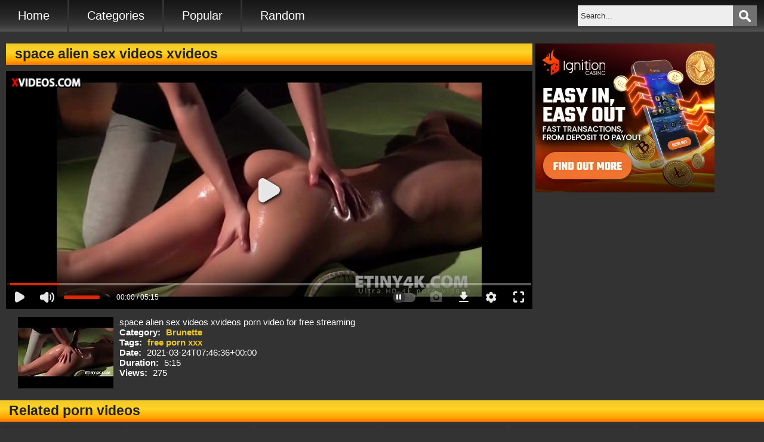

--- FILE ---
content_type: text/html; charset=UTF-8
request_url: https://www.xxxpornx.com/video/space-alien-sex-videos-xvideos
body_size: 6484
content:
<!DOCTYPE html> <html lang="en"> <head> <meta http-equiv="Content-Type" content="text/html" ; charset="utf-8"> <title>space alien sex videos xvideos porn video on XXX Porn X</title> <meta http-equiv="X-UA-Compatible" content="IE=edge"> <meta name="viewport" content="width=device-width, initial-scale=1.0"> <meta name="description" content="space alien sex videos xvideos porn video for free streaming"> <meta name="keywords" content="free porn xxx"> <meta name="robots" content="all,index,follow"> <meta name="revisit-after" content="1 day"> <meta name="RATING" content="RTA-5042-1996-1400-1577-RTA"> <meta name="referrer" content="origin"> <link rel="canonical" href="https://www.xxxpornx.com/video/space-alien-sex-videos-xvideos"> <link rel="dns-prefetch" href="https://xxxpornx.com"> <link rel="preconnect" href="https://xxxpornx.com"> <link rel="alternate" type="application/rss+xml" title="XXX Porn X RSS Feed" href="https://www.xxxpornx.com/feed"> <meta property="og:site_name" content="XXX Porn X" /> <meta property="og:url" content="https://www.xxxpornx.com/video/space-alien-sex-videos-xvideos" /> <meta property="og:title" content="space alien sex videos xvideos" /> <meta property="og:type" content="video"> <meta property="og:image" content="https://xxxpornx.com/thumbs/items/1b930a737ceccb63b7ab3e93a3e9d8a9.jpg" /> <script type="application/ld+json">	{ "@context": "http://schema.org", "@type": "VideoObject", "name": "space alien sex videos xvideos", "description": "space alien sex videos xvideos porn video for free streaming", "uploadDate": "2021-03-24T07:46:36+00:00", "thumbnailUrl": "https://xxxpornx.com/thumbs/items/1b930a737ceccb63b7ab3e93a3e9d8a9.jpg", "duration": "PT5M15S", "embedUrl": "https://www.xvideos.com/embedframe/10319586", "interactionStatistic": {	"@type": "InteractionCounter",	"interactionType": { "@type": "http://schema.org/WatchAction" },	"userInteractionCount": 275	}	} </script><style type="text/css">*{padding:0;margin:0;box-sizing:border-box}a,a:hover,button,button:hover,input{outline:0;border:0;text-decoration:none}img{display:block;max-width:100%;height:auto;margin:0 auto}ul{list-style-type:none}h1,h2,h4{font-size:1.5em;padding:5px 15px;margin-top:10px;color:#222;background:-webkit-linear-gradient(to bottom,#F0C726 0%,rgb(255,212,38) 40%,rgb(255,166,2) 80%,rgb(255,119,6) 97%);background:-o-linear-gradient(to bottom,#F0C726 0%,rgb(255,212,38) 40%,rgb(255,166,2) 80%,rgb(255,119,6) 97%);background:-ms-linear-gradient(to bottom,#F0C726 0%,rgb(255,212,38) 40%,rgb(255,166,2) 80%,rgb(255,119,6) 97%);background:-moz-linear-gradient(to bottom,#F0C726 0%,rgb(255,212,38) 40%,rgb(255,166,2) 80%,rgb(255,119,6) 97%);background:linear-gradient(to bottom,#F0C726 0%,rgb(255,212,38) 40%,rgb(255,166,2) 80%,rgb(255,119,6) 97%)}.left{float:left;position:relative}.right{float:right;position:relative}.clearfix{position:relative}.clearfix:before,.clearfix:after{content:" ";display:block;clear:both}.hidden{display:none}.text-center{text-align:center}.text-right{text-align:right}body{font-family:"Helvetica Neue",Helvetica,Arial,sans-serif;font-size:15px;background-color:#333}#header,#main-menu,.main-wrapper,.main,.videos,#footer{width:100%;max-width:1280px;margin:0 auto}#header{display:none}#main-menu{position:relative;background:-webkit-linear-gradient(top,#151515 0,#272727 50%,#393939 80%,#555 100%);background:-o-linear-gradient(top,#151515 0,#272727 50%,#393939 80%,#555 100%);background:-ms-linear-gradient(top,#151515 0,#272727 50%,#393939 80%,#555 100%);background:-moz-linear-gradient(top,#151515 0,#272727 50%,#393939 80%,#555 100%);background:linear-gradient(top,#151515 0,#272727 50%,#393939 80%,#555 100%)}#main-menu li{border-right:3px solid #333;display:block;float:left}#main-menu li:last-child{border-right:0}#main-menu li a{display:block;padding:15px 30px;color:#fff;font-size:1.3em}#main-menu li a:hover{background:#F0C726;color:#000}#menu-button{width:40px;height:40px;border:0;margin:0 auto;background:#717171 url(/images/menu-background.png) center no-repeat;background-size:60%;cursor:pointer;left:10px;top:10px;z-index:10;position:absolute}.header-search{padding:9px 12px}.form-search{width:300px;position:relative}.header-search input{height:35px;padding:2px 35px 2px 5px;color:#333;background-color:#eee}::-webkit-input-placeholder{color:#333}:-moz-placeholder{color:#333}::-moz-placeholder{color:#333}:-ms-input-placeholder{color:#333}::-ms-input-placeholder{color:#333}.header-search button{width:40px;height:35px;position:absolute;top:9px;right:12px;background:#717171 url(/images/search.png) center no-repeat;background-size:50%;border:0;z-index:10;cursor:pointer}.main,.main-wrapper{border-bottom:2px solid #aaa}#main{width:100%;padding:10px;color:#fff}.main{min-height:800px;padding:1px 10px;color:#fff}.main p{margin:10px 0}.main a{color:#DDA71C}.video-plug{width:16.16%;margin:5px .25%;padding:8px;float:left;position:relative;background:-webkit-linear-gradient(top,#313131 0,#444 50%,#555 80%,#919191 100%) no-repeat;background:-o-linear-gradient(top,#313131 0,#444 50%,#555 80%,#919191 100%) no-repeat;background:-ms-linear-gradient(top,#313131 0,#444 50%,#555 80%,#919191 100%) no-repeat;background:-moz-linear-gradient(top,#313131 0,#444 50%,#555 80%,#919191 100%) no-repeat;border-bottom:3px solid transparent}.video-plug h3{font-size:1.05em;overflow:hidden;height:38px;text-align:center;margin:5px 0;color:#F0C726}.video-plug:hover h3{color:#fff}.video-plug img{width:100%;max-width:120%}.video-plug:hover img{opacity:.7}.video-time,.video-views{position:absolute;bottom:58px;padding:5px 7px;font-size:.75em;color:#fff;background-color:rgba(0,0,0,.8);border-radius:10px;z-index:10}.video-time{left:10px}.video-views{right:10px}.video-plug:hover{border-color:#F0C726;background:-webkit-linear-gradient(top,#878787 0,#666 50%,#555 80%,#444 100%) no-repeat;background:-o-linear-gradient(top,#878787 0,#666 50%,#555 80%,#444 100%) no-repeat;background:-ms-linear-gradient(top,#878787 0,#666 50%,#555 80%,#444 100%) no-repeat;background:-moz-linear-gradient(top,#878787 0,#666 50%,#555 80%,#444 100%) no-repeat}.pagination{margin:15px 0 10px;width:100%;text-align:center}.pagination li,.footer-menu li{display:inline-block;margin-right:15px}.pagination li a{display:block;padding:8px 12px;font-size:1em;color:#fff;background:-webkit-linear-gradient(top,#151515 0,#272727 50%,#393939 80%,#555 100%);background:-o-linear-gradient(top,#151515 0,#272727 50%,#393939 80%,#555 100%);background:-ms-linear-gradient(top,#151515 0,#272727 50%,#393939 80%,#555 100%);background:-moz-linear-gradient(top,#151515 0,#272727 50%,#393939 80%,#555 100%);background:linear-gradient(top,#151515 0,#272727 50%,#393939 80%,#555 100%);border-radius:10px}.pagination li.active a,.pagination li a:hover{background:#F0C726;color:#000}#box-bar{display:inline}.box{width:300px;margin:10px auto}#footer{padding:20px 0}#footer a{color:#fff}#footer a:hover{color:#F0C726}.footer-menu li a{color:#F0C726;padding-bottom:3px;font-weight:700}.footer-menu li a:hover{color:#fff}#video{padding:10px}.video-wrapper{width:70%;padding:0}.header-adv iframe,.video-wrapper iframe{max-width:100%}#video-inner{margin:10px 0}#video-inner iframe{width:100%}#sidebar-video{width:310px;float:left;text-align:center}.video-thumb-wrapper{margin:0 10px}#botvideo{margin:0 0 10px 10px}.video-desc,.video-date,#video-details strong,#video-details span{color:#fff}#video-details span{padding-left:5px}#video-details a{display:inline-block;margin-left:5px;color:#F0C726;;font-weight:700}#video-details a:hover{color:#fff}.video-desc,.video-date{margin-top:5px}.not-found p{color:#fff;margin:10px 0;font-size:1.1em}.thumbnails{width:50%;min-height:700px;margin:15px auto}.thumbnails li{margin:15px 0}.thumbnails a{color:#fff}.thumbnails span{float:left}.thumbnails img{float:right}.partners ul{padding:10px 5px 20px}.partners li{padding:2px}.partners li a{color:#F0C726}@media screen and (max-width:1180px){#main-menu li a{padding:15px}.video-wrapper{width:65%}.video-plug{width:19.5%}}@media screen and (max-width:960px){#sidebar-video{width:100%}#video{margin:0}.video-wrapper{width:100%}.video-thumb-wrapper{display:none}.video-plug{width:24.5%}}@media screen and (max-width:860px){body{font-size:14px}#video{padding:0}.video-plug h3{height:34px}#header{display:block}#main-menu{padding-top:10px}#menu-button{display:inline-block}#main-menu ul{width:300px;display:none;position:absolute;top:100%;left:30%;background:-webkit-linear-gradient(top,#151515 0,#272727 50%,#393939 80%,#555 100%);background:-o-linear-gradient(top,#151515 0,#272727 50%,#393939 80%,#555 100%);background:-ms-linear-gradient(top,#151515 0,#272727 50%,#393939 80%,#555 100%);background:-moz-linear-gradient(top,#151515 0,#272727 50%,#393939 80%,#555 100%);background:linear-gradient(top,#151515 0,#272727 50%,#393939 80%,#555 100%);border:1px solid #666;box-shadow:0 2px 25px;z-index:50}#main-menu li{display:block;margin:10px 0;float:none;border-right:0}#main-menu li a{text-align:center;background:transparent;border:0}.header-search{width:85%;margin:0;padding:0 12px}.header-search button{height:40px;top:0;right:10px}.header-search input{height:40px}.form-search{width:100%;margin:0 auto}.video-wrapper{width:100%}#sidebar-video{margin:10px auto;float:none}.video-plug{width:32.33%}}@media screen and (max-width:660px){body{font-size:13px}.video-plug h3{height:30px}#main-menu ul{left:25%}.video-wrapper{width:100%}}@media screen and (max-width:520px){#main-menu ul{left:20%}.video-plug{width:49.5%}.pagination li,.footer-menu li{margin-bottom:10px}}@media screen and (max-width:460px){#main-menu ul{left:15%}.video-thumb-wrapper{width:110px}}@media screen and (max-width:420px){#main-menu ul{left:10%}}@media screen and (max-width:360px){#main-menu ul,.form-search{width:250px}}</style></head> <body itemscope itemtype="http://schema.org/WebPage"> <header id="header" class="clearfix hidden" itemscope itemtype="http://schema.org/WPHeader"> <section itemscope itemtype="http://schema.org/WebSite" class="site-info"> <a itemprop="url" href="https://www.xxxpornx.com/"> <img itemprop="image" id="logo" src="https://xxxpornx.com/images/1/logo.png" alt="XXX Porn X"> </a> <meta itemprop="name" content="XXX Porn X"> <meta itemprop="description" content="XXX Clips and Free Porn Videos"> </section> </header> <nav id="main-menu" class="clearfix" itemscope itemtype="http://schema.org/SiteNavigationElement"> <ul class="left" itemprop="about" itemscope itemtype="http://schema.org/ItemList"> <li itemprop="itemListElement"><a itemprop="url" href="https://www.xxxpornx.com/">Home</a></li> <li itemprop="itemListElement"><a itemprop="url" href="https://www.xxxpornx.com/categories">Categories</a></li> <li itemprop="itemListElement"><a itemprop="url" href="https://www.xxxpornx.com/most-viewed">Popular</a></li> <li itemprop="itemListElement"><a itemprop="url" href="https://www.xxxpornx.com/random">Random</a></li> </ul> <button id="menu-button" class="hidden"></button> <div class="header-search right"> <form action="https://www.xxxpornx.com/search" id="contentsearch" name="contentsearch" method="post" accept-charset="utf-8"> <input type="hidden" name="token_xxxpornx" value="f10f769a84ef5b871b08eb0ff9ae1547" /> <input type="text" name="q" value="" class="well form-search" id="q" size="90" maxlength="50" placeholder="Search..." /> <button type="submit" class="button" ></button> </form></div> </nav><div class="main-wrapper clearfix"> <div class="clearfix" id="video"> <section itemscope itemtype="http://schema.org/VideoObject" class="video-wrapper left"> <h1 itemprop="name">space alien sex videos xvideos</h1> <div id="video-inner"> <iframe src="https://www.xvideos.com/embedframe/10319586" frameborder=0 width=510 height=400 scrolling=no allowfullscreen=allowfullscreen></iframe></div> <div id="botvideo"> <div class="video-thumb-wrapper left"> <img itemprop='thumbnailUrl' src="https://xxxpornx.com/thumbs/items/1b930a737ceccb63b7ab3e93a3e9d8a9.jpg" alt="space alien sex videos xvideos" title="space alien sex videos xvideos" width="160" height="120" /> </div> <div id="video-details"> <p class="video-desc" itemprop="description">space alien sex videos xvideos porn video for free streaming</p> <p><strong>Category: </strong><a href="https://www.xxxpornx.com/category/brunette">Brunette</a></p> <p><strong>Tags: </strong> <a href="https://www.xxxpornx.com/tag/free-porn-xxx" title="free porn xxx">free porn xxx</a> </p> <p><strong>Date: </strong><span class="video-date" itemprop="uploadDate">2021-03-24T07:46:36+00:00</span></p> <p><strong>Duration: </strong><span>5:15</span></p> <p><strong>Views: </strong><span>275</span></p> </div> </div> </section> <aside id="sidebar-video"> <div class="box"> <script type="application/javascript"> var ad_idzone = "3811451", ad_width = "300", ad_height = "250" </script> <script type="application/javascript" src="https://a.realsrv.com/ads.js"></script> <noscript> <iframe src="https://syndication.realsrv.com/ads-iframe-display.php?idzone=3811451&output=noscript&type=300x250" width="300" height="250" scrolling="no" marginwidth="0" marginheight="0" frameborder="0"></iframe> </noscript></div> </aside> </div> <section class="videos left"> <h2>Related porn videos</h2> <section class="video-plug left" itemscope itemtype="http://schema.org/ImageObject"> <a itemprop="url" class="thumbnail" href="https://www.xxxpornx.com/view/video/hot-brunette-camwhore-masturbate" target="_blank"> <img itemprop="contentUrl" alt="Hot brunette camwhore masturbate" src="https://xxxpornx.com/thumbs/items/bb9b574764ffc910a14f8b8c75d6a8ab.jpg" /> <span class="video-time">4:52</span> <span class="video-views">167 views</span> <h3 itemprop="name">Hot brunette camwhore masturbate</h3> </a> </section> <section class="video-plug left" itemscope itemtype="http://schema.org/ImageObject"> <a itemprop="url" class="thumbnail" href="https://www.xxxpornx.com/view/video/taking-turn-with-best-friend-banging-brunette" target="_blank"> <img itemprop="contentUrl" alt="Taking Turn With Best Friend Banging Brunette" src="https://xxxpornx.com/thumbs/items/dbb244bbc6b53552405c494e8e566636.jpg" /> <span class="video-time">9:30</span> <span class="video-views">142 views</span> <h3 itemprop="name">Taking Turn With Best Friend Banging Brunette</h3> </a> </section> <section class="video-plug left" itemscope itemtype="http://schema.org/ImageObject"> <a itemprop="url" class="thumbnail" href="https://www.xxxpornx.com/view/video/brunette-starts-to-get-dressed" target="_blank"> <img itemprop="contentUrl" alt="Brunette starts to get dressed" src="https://xxxpornx.com/thumbs/items/97edd08154efa2aab69b8c84a0c2668d.jpg" /> <span class="video-time">2:52</span> <span class="video-views">167 views</span> <h3 itemprop="name">Brunette starts to get dressed</h3> </a> </section> <section class="video-plug left" itemscope itemtype="http://schema.org/ImageObject"> <a itemprop="url" class="thumbnail" href="https://www.xxxpornx.com/view/video/busty-brunette-gets-naked-in-front-of-webcam" target="_blank"> <img itemprop="contentUrl" alt="Busty brunette gets naked in front of webcam" src="https://xxxpornx.com/thumbs/items/e2962564a7cc6bbadb5873af76c6da47.jpg" /> <span class="video-time">36:53</span> <span class="video-views">160 views</span> <h3 itemprop="name">Busty brunette gets naked in front of webcam</h3> </a> </section> <section class="video-plug left" itemscope itemtype="http://schema.org/ImageObject"> <a itemprop="url" class="thumbnail" href="https://www.xxxpornx.com/view/video/megan-dry-hump-fucks-her-inflatable-walrus-toy" target="_blank"> <img itemprop="contentUrl" alt="Megan Dry Hump Fucks her inflatable walrus toy" src="https://xxxpornx.com/thumbs/items/917589a61a79e9088bf44eb3bedca373.jpg" /> <span class="video-time">5:0</span> <span class="video-views">155 views</span> <h3 itemprop="name">Megan Dry Hump Fucks her inflatable walrus toy</h3> </a> </section> <section class="video-plug left" itemscope itemtype="http://schema.org/ImageObject"> <a itemprop="url" class="thumbnail" href="https://www.xxxpornx.com/view/video/cute-brunette-part-4" target="_blank"> <img itemprop="contentUrl" alt="cute brunette part 4" src="https://xxxpornx.com/thumbs/items/9222f7a3432870d6a7a3c16b0b4f5423.jpg" /> <span class="video-time">15:21</span> <span class="video-views">161 views</span> <h3 itemprop="name">cute brunette part 4</h3> </a> </section> <section class="video-plug left" itemscope itemtype="http://schema.org/ImageObject"> <a itemprop="url" class="thumbnail" href="https://www.xxxpornx.com/view/video/long-blond-hair-cum-shots-xvideos" target="_blank"> <img itemprop="contentUrl" alt="long blond hair cum shots xvideos" src="https://xxxpornx.com/thumbs/items/535d87fd00dac35fe831f950640c6a50.jpg" /> <span class="video-time">5:8</span> <span class="video-views">314 views</span> <h3 itemprop="name">long blond hair cum shots xvideos</h3> </a> </section> <section class="video-plug left" itemscope itemtype="http://schema.org/ImageObject"> <a itemprop="url" class="thumbnail" href="https://www.xxxpornx.com/view/video/busty-brunette-masturbates-with-the-hand-front-the-webcam" target="_blank"> <img itemprop="contentUrl" alt="Busty brunette masturbates with the hand front the webcam" src="https://xxxpornx.com/thumbs/items/5340314dbb6cb0ba6bdcc3c32befda9b.jpg" /> <span class="video-time">54:14</span> <span class="video-views">139 views</span> <h3 itemprop="name">Busty brunette masturbates with the hand front the webcam</h3> </a> </section> <section class="video-plug left" itemscope itemtype="http://schema.org/ImageObject"> <a itemprop="url" class="thumbnail" href="https://www.xxxpornx.com/view/video/pamela-was-cum-hungry" target="_blank"> <img itemprop="contentUrl" alt="Pamela was cum hungry" src="https://xxxpornx.com/thumbs/items/2bc63160255f461d612256e0955b9593.jpg" /> <span class="video-time">15:43</span> <span class="video-views">152 views</span> <h3 itemprop="name">Pamela was cum hungry</h3> </a> </section> <section class="video-plug left" itemscope itemtype="http://schema.org/ImageObject"> <a itemprop="url" class="thumbnail" href="https://www.xxxpornx.com/view/video/michelle-gets-nasty" target="_blank"> <img itemprop="contentUrl" alt="Michelle gets nasty" src="https://xxxpornx.com/thumbs/items/4b6ccc8eeb74ae8d2e437ce291633bbb.jpg" /> <span class="video-time">13:46</span> <span class="video-views">186 views</span> <h3 itemprop="name">Michelle gets nasty</h3> </a> </section> <section class="video-plug left" itemscope itemtype="http://schema.org/ImageObject"> <a itemprop="url" class="thumbnail" href="https://www.xxxpornx.com/view/video/busty-brunette-fuck-suck" target="_blank"> <img itemprop="contentUrl" alt="busty brunette fuck suck" src="https://xxxpornx.com/thumbs/items/2ea08419569fbf256715bd7014d604d4.jpg" /> <span class="video-time">113:15</span> <span class="video-views">150 views</span> <h3 itemprop="name">busty brunette fuck suck</h3> </a> </section> <section class="video-plug left" itemscope itemtype="http://schema.org/ImageObject"> <a itemprop="url" class="thumbnail" href="https://www.xxxpornx.com/view/video/she-loves-to-get-covered-in-chocolate" target="_blank"> <img itemprop="contentUrl" alt="She Loves to Get Covered in Chocolate" src="https://xxxpornx.com/thumbs/items/d655b28e62911ccfe1a561f8853e723b.jpg" /> <span class="video-time">11:37</span> <span class="video-views">163 views</span> <h3 itemprop="name">She Loves to Get Covered in Chocolate</h3> </a> </section> <section class="video-plug left" itemscope itemtype="http://schema.org/ImageObject"> <a itemprop="url" class="thumbnail" href="https://www.xxxpornx.com/view/video/rough-outdoor-domination-fucking" target="_blank"> <img itemprop="contentUrl" alt="Rough Outdoor Domination Fucking" src="https://xxxpornx.com/thumbs/items/cdd66c863d0c032f8b62dcb7f605acc9.jpg" /> <span class="video-time">7:20</span> <span class="video-views">165 views</span> <h3 itemprop="name">Rough Outdoor Domination Fucking</h3> </a> </section> <section class="video-plug left" itemscope itemtype="http://schema.org/ImageObject"> <a itemprop="url" class="thumbnail" href="https://www.xxxpornx.com/view/video/skinny-brunette-touches-herself-on-the-chair-part-2" target="_blank"> <img itemprop="contentUrl" alt="Skinny brunette touches herself on the chair part 2" src="https://xxxpornx.com/thumbs/items/06f85501ccf5b14341b3a12a0b09ce01.jpg" /> <span class="video-time">77:26</span> <span class="video-views">159 views</span> <h3 itemprop="name">Skinny brunette touches herself on the chair part 2</h3> </a> </section> <section class="video-plug left" itemscope itemtype="http://schema.org/ImageObject"> <a itemprop="url" class="thumbnail" href="https://www.xxxpornx.com/view/video/pregnant4k-1-5-217-fucking-pregnant-2-scene-2-big-mp4-full-full-big" target="_blank"> <img itemprop="contentUrl" alt="pregnant4k-1-5-217-fucking-pregnant-2-scene-2-big-mp4-full-full-big" src="https://xxxpornx.com/thumbs/items/7c71fd034fae871d680c32d3563eb35f.jpg" /> <span class="video-time">5:32</span> <span class="video-views">170 views</span> <h3 itemprop="name">pregnant4k-1-5-217-fucking-pregnant-2-scene-2-big-mp4-full-full-big</h3> </a> </section> <section class="video-plug left" itemscope itemtype="http://schema.org/ImageObject"> <a itemprop="url" class="thumbnail" href="https://www.xxxpornx.com/view/video/videos-com-mulheres-bundudas-dando-a-buceta-de-quatro" target="_blank"> <img itemprop="contentUrl" alt="Videos com Mulheres Bundudas Dando a Buceta de Quatro" src="https://xxxpornx.com/thumbs/items/9b87f2aa5b13322aa75c525af194489e.jpg" /> <span class="video-time">2:9</span> <span class="video-views">196 views</span> <h3 itemprop="name">Videos com Mulheres Bundudas Dando a Buceta de Quatro</h3> </a> </section> <section class="video-plug left" itemscope itemtype="http://schema.org/ImageObject"> <a itemprop="url" class="thumbnail" href="https://www.xxxpornx.com/view/video/chanel-does-it-solo" target="_blank"> <img itemprop="contentUrl" alt="Chanel does it solo" src="https://xxxpornx.com/thumbs/items/db57436454b0a3d45345b559d8ddd9a3.jpg" /> <span class="video-time">5:10</span> <span class="video-views">174 views</span> <h3 itemprop="name">Chanel does it solo</h3> </a> </section> <section class="video-plug left" itemscope itemtype="http://schema.org/ImageObject"> <a itemprop="url" class="thumbnail" href="https://www.xxxpornx.com/view/video/madison-ivy" target="_blank"> <img itemprop="contentUrl" alt="Madison Ivy" src="https://xxxpornx.com/thumbs/items/42c403be61d78dee6e3db40ac30574df.jpg" /> <span class="video-time">26:43</span> <span class="video-views">125 views</span> <h3 itemprop="name">Madison Ivy</h3> </a> </section> </section> <section class="videos left"> <div class="box"> <script type="application/javascript"> var ad_idzone = "3811449", ad_width = "300", ad_height = "250" </script> <script type="application/javascript" src="https://a.realsrv.com/ads.js"></script> <noscript> <iframe src="https://syndication.realsrv.com/ads-iframe-display.php?idzone=3811449&output=noscript&type=300x250" width="300" height="250" scrolling="no" marginwidth="0" marginheight="0" frameborder="0"></iframe> </noscript></div> </section> <section class="videos left"> <h2>Brunette porn videos</h2> <section class="video-plug left" itemscope itemtype="http://schema.org/ImageObject"> <a itemprop="url" class="thumbnail" href="https://www.xxxpornx.com/view/video/nicole-vice-is-a-stripper-and-a-fucker-in-virtual-reality" target="_blank"> <img itemprop="contentUrl" alt="Nicole Vice is a stripper and a fucker in Virtual Reality" src="https://xxxpornx.com/thumbs/items/2c9e104e86a4ac27129886775a9d2a50.jpg" /> <span class="video-time">4:40</span> <span class="video-views">169 views</span> <h3 itemprop="name">Nicole Vice is a stripper and a fucker in Virtual Reality</h3> </a> </section> <section class="video-plug left" itemscope itemtype="http://schema.org/ImageObject"> <a itemprop="url" class="thumbnail" href="https://www.xxxpornx.com/view/video/alexis-loves-sex-toys" target="_blank"> <img itemprop="contentUrl" alt="Alexis loves sex toys" src="https://xxxpornx.com/thumbs/items/aafcef7702bcd7cc4e2bab8bb90091d3.jpg" /> <span class="video-time">6:0</span> <span class="video-views">184 views</span> <h3 itemprop="name">Alexis loves sex toys</h3> </a> </section> <section class="video-plug left" itemscope itemtype="http://schema.org/ImageObject"> <a itemprop="url" class="thumbnail" href="https://www.xxxpornx.com/view/video/this-whore-showed-off-part-2" target="_blank"> <img itemprop="contentUrl" alt="This whore showed off part 2" src="https://xxxpornx.com/thumbs/items/5c2c2ab385539913bc1680f07c87b490.jpg" /> <span class="video-time">5:52</span> <span class="video-views">179 views</span> <h3 itemprop="name">This whore showed off part 2</h3> </a> </section> <section class="video-plug left" itemscope itemtype="http://schema.org/ImageObject"> <a itemprop="url" class="thumbnail" href="https://www.xxxpornx.com/view/video/brunette-with-perfect-tits-dances-in-her-camshow-part-2" target="_blank"> <img itemprop="contentUrl" alt="Brunette with perfect tits dances in her camshow part 2" src="https://xxxpornx.com/thumbs/items/adba51d256c90e8db3ce8b3df96167e7.jpg" /> <span class="video-time">26:58</span> <span class="video-views">2083 views</span> <h3 itemprop="name">Brunette with perfect tits dances in her camshow part 2</h3> </a> </section> <section class="video-plug left" itemscope itemtype="http://schema.org/ImageObject"> <a itemprop="url" class="thumbnail" href="https://www.xxxpornx.com/view/video/bbw-brunette-reveals-her-tits-and-pussy-part-4" target="_blank"> <img itemprop="contentUrl" alt="BBW brunette reveals her tits and pussy part 4" src="https://xxxpornx.com/thumbs/items/8be745b6e2289d6a76b2b4341d8d2d87.jpg" /> <span class="video-time">58:22</span> <span class="video-views">203 views</span> <h3 itemprop="name">BBW brunette reveals her tits and pussy part 4</h3> </a> </section> <section class="video-plug left" itemscope itemtype="http://schema.org/ImageObject"> <a itemprop="url" class="thumbnail" href="https://www.xxxpornx.com/view/video/brunette-teen-reality-xxx-slim-teen-deepthroats" target="_blank"> <img itemprop="contentUrl" alt="Brunette teen reality xxx Slim Teen Deepthroats" src="https://xxxpornx.com/thumbs/items/ea6c71b9d4f7535b704efd7062916a39.jpg" /> <span class="video-time">7:0</span> <span class="video-views">188 views</span> <h3 itemprop="name">Brunette teen reality xxx Slim Teen Deepthroats</h3> </a> </section> <section class="video-plug left" itemscope itemtype="http://schema.org/ImageObject"> <a itemprop="url" class="thumbnail" href="https://www.xxxpornx.com/view/video/stepmom-being-watched" target="_blank"> <img itemprop="contentUrl" alt="Stepmom being watched" src="https://xxxpornx.com/thumbs/items/ab040488d12e921c80f4f9711a0908a0.jpg" /> <span class="video-time">5:54</span> <span class="video-views">190 views</span> <h3 itemprop="name">Stepmom being watched</h3> </a> </section> <section class="video-plug left" itemscope itemtype="http://schema.org/ImageObject"> <a itemprop="url" class="thumbnail" href="https://www.xxxpornx.com/view/video/brunette-lovers-fucks-the-night-out-part-2" target="_blank"> <img itemprop="contentUrl" alt="brunette lovers fucks the night out part 2" src="https://xxxpornx.com/thumbs/items/99b92c07afafa6a6d7cbbe3dd23b1562.jpg" /> <span class="video-time">10:6</span> <span class="video-views">209 views</span> <h3 itemprop="name">brunette lovers fucks the night out part 2</h3> </a> </section> <section class="video-plug left" itemscope itemtype="http://schema.org/ImageObject"> <a itemprop="url" class="thumbnail" href="https://www.xxxpornx.com/view/video/daphne-loves-to-play-with-her-tits" target="_blank"> <img itemprop="contentUrl" alt="Daphne Loves To Play With Her Tits" src="https://xxxpornx.com/thumbs/items/d22060e7eb83806d582a3a343bc3422d.jpg" /> <span class="video-time">8:20</span> <span class="video-views">238 views</span> <h3 itemprop="name">Daphne Loves To Play With Her Tits</h3> </a> </section> <section class="video-plug left" itemscope itemtype="http://schema.org/ImageObject"> <a itemprop="url" class="thumbnail" href="https://www.xxxpornx.com/view/video/karia-made-love" target="_blank"> <img itemprop="contentUrl" alt="Karia made love" src="https://xxxpornx.com/thumbs/items/afd1641aeb7afe9dba717a2a4220a1c9.jpg" /> <span class="video-time">24:54</span> <span class="video-views">175 views</span> <h3 itemprop="name">Karia made love</h3> </a> </section> <section class="video-plug left" itemscope itemtype="http://schema.org/ImageObject"> <a itemprop="url" class="thumbnail" href="https://www.xxxpornx.com/view/video/incredible-brunette-babes-love-to-fuck-hard" target="_blank"> <img itemprop="contentUrl" alt="Incredible brunette babes love to fuck hard" src="https://xxxpornx.com/thumbs/items/39b01fb8e049aec1c85f8b11a803a4d2.jpg" /> <span class="video-time">13:57</span> <span class="video-views">208 views</span> <h3 itemprop="name">Incredible brunette babes love to fuck hard</h3> </a> </section> <section class="video-plug left" itemscope itemtype="http://schema.org/ImageObject"> <a itemprop="url" class="thumbnail" href="https://www.xxxpornx.com/view/video/brunett-19yo-girl-fucked-in-sensitive-part-4" target="_blank"> <img itemprop="contentUrl" alt="brunett 19yo girl fucked in sensitive part 4" src="https://xxxpornx.com/thumbs/items/676cc092b5b9dea598c5853a86e405b5.jpg" /> <span class="video-time">5:40</span> <span class="video-views">197 views</span> <h3 itemprop="name">brunett 19yo girl fucked in sensitive part 4</h3> </a> </section> </section> </div> <footer id="footer" itemscope itemtype="http://schema.org/WPFooter"> <ul class="footer-menu text-center"> <li><a href="https://www.xxxpornx.com/pages/terms">Terms</a></li> <li><a href="https://www.xxxpornx.com/pages/privacy">Privacy</a></li> <li><a href="https://www.xxxpornx.com/pages/disclaimer">Desclaimer</a></li> <li><a href="https://www.xxxpornx.com/pages/section2257">2257</a></li> <li><a href="https://www.xxxpornx.com/pages/contact">Contact</a></li> <li><a href="https://www.xxxpornx.com/feed/all_feeds">Rss Feeds</a></li> <li><a href="https://www.xxxpornx.com/sitemap">Sitemaps</a></li> <li><a href="https://www.xxxpornx.com/sitemap/videositemap">Video Sitemaps</a></li> <li><a href="https://www.xxxpornx.com/sitemap/tags">Tag Sitemaps</a></li> </ul> </footer> <script type="text/javascript" charset="utf-8" src="https://media.xxxpornx.com/js/jquery/jquery.min.js"></script> <script type="text/javascript">$(function(){function setHeight(){var img_height=$('.video-plug img').width()*0.75;var video_wrapp=$('#video').width()-330;$('.video-plug img').height(img_height);if($(window).width()<961){$('#video-inner iframe').height($('#video').width()*0.5625)}else{$('#video-inner iframe').height((video_wrapp)*0.5625)}} setHeight();$(window).resize(function(){setHeight()});$('#menu-button').click(function(){$('#main-menu ul').slideToggle()})})</script><a title="ingyenes webstatisztika" href="https://www.statcounter.hu/" target="_blank"><img src="https://c.statcounter.com/12327805/0/6c910891/1/" alt="ingyenes webstatisztika" ></a><script type="application/javascript"> var ad_idzone = "3811445", ad_popup_fallback = false, ad_popup_force = false, ad_chrome_enabled = true, ad_new_tab = false, ad_frequency_period = 360, ad_frequency_count = 1, ad_trigger_method = 3; </script> <script type="application/javascript" src="https://a.realsrv.com/popunder1000.js"></script><script defer src="https://static.cloudflareinsights.com/beacon.min.js/vcd15cbe7772f49c399c6a5babf22c1241717689176015" integrity="sha512-ZpsOmlRQV6y907TI0dKBHq9Md29nnaEIPlkf84rnaERnq6zvWvPUqr2ft8M1aS28oN72PdrCzSjY4U6VaAw1EQ==" data-cf-beacon='{"version":"2024.11.0","token":"cf5c9ffb45d543a99d21deb6212218f6","r":1,"server_timing":{"name":{"cfCacheStatus":true,"cfEdge":true,"cfExtPri":true,"cfL4":true,"cfOrigin":true,"cfSpeedBrain":true},"location_startswith":null}}' crossorigin="anonymous"></script>
</body> </html>

--- FILE ---
content_type: text/html; charset=utf-8
request_url: https://www.xvideos.com/embedframe/10319586
body_size: 9604
content:
<!doctype html>
<html lang="en">
<head>
	<title>Xvideos.com embed video</title>
	<!--[if IE]><meta http-equiv="X-UA-Compatible" content="IE=edge,chrome=1"><![endif]-->
	<meta name="viewport" content="width=device-width, initial-scale=1.0, user-scalable=no" />
	<link rel="stylesheet" href="https://static-cdn77.xvideos-cdn.com/v-484df32ef07/v3/css/default/embed.css">
	<script>if(!window.xv){window.xv={};}window.xv.conf={"data":{"show_disclaimer":false,"action":"embed"},"sitename":"default","dyn":{"locale":"en","enafeats":["vv","vvi","cf","ca","pp","op","s","scr","vil","w","mcv","ch","cca","cn","g","fc","ui","at","pv","ga"],"disfeats":[],"frcfeats":[],"askcst":false,"ads":{"site":"xvideos","categories":"","keywords":"","tracker":"","exo_tracker":"","is_channel":0,"banners":[]}}};</script>
</head>
<body>	<div id="wpn_ad_square"></div>
	<script src="https://static-cdn77.xvideos-cdn.com/v-c820b03705f/v3/js/skins/min/default.embed.static.js"></script>
	<script>var video_related=[{"id":23553814,"eid":"hpmpmhp9832","isfw":null,"u":"\/video.hpmpmhp9832\/sensual_massage_for_big_tit_ava_addams","i":"https:\/\/cdn77-pic.xvideos-cdn.com\/videos\/thumbs169\/17\/17\/22\/1717229c3b387c184ef3fc4795fc1cce\/1717229c3b387c184ef3fc4795fc1cce.9.jpg","il":"https:\/\/cdn77-pic.xvideos-cdn.com\/videos\/thumbs169ll\/17\/17\/22\/1717229c3b387c184ef3fc4795fc1cce\/1717229c3b387c184ef3fc4795fc1cce.9.jpg","if":"https:\/\/cdn77-pic.xvideos-cdn.com\/videos\/thumbs169lll\/17\/17\/22\/1717229c3b387c184ef3fc4795fc1cce\/1717229c3b387c184ef3fc4795fc1cce.9.jpg","ip":"https:\/\/cdn77-pic.xvideos-cdn.com\/videos\/thumbs169lll\/17\/17\/22\/1717229c3b387c184ef3fc4795fc1cce\/1717229c3b387c184ef3fc4795fc1cce.9.jpg","c":10,"tf":"Sensual Massage for Big Tit Ava Addams","t":"Sensual Massage for Big Tit Ava Addams","d":"5 min","r":"96%","n":"11.2M","v":0,"vim":0,"vv":0,"hm":1,"h":1,"hp":0,"td":0,"fk":0,"ui":66568139,"p":"pornstarspa","pn":"Pornstar Spa","pu":"\/pornstarspa","ch":true,"pm":false,"ut":null},{"id":43678677,"eid":"ivambdo841b","isfw":null,"u":"\/video.ivambdo841b\/handjob_compilation_2","i":"https:\/\/cdn77-pic.xvideos-cdn.com\/videos\/thumbs169\/ca\/09\/b3\/ca09b31885e0e8628804fd06b2b045da\/ca09b31885e0e8628804fd06b2b045da.17.jpg","il":"https:\/\/cdn77-pic.xvideos-cdn.com\/videos\/thumbs169ll\/ca\/09\/b3\/ca09b31885e0e8628804fd06b2b045da\/ca09b31885e0e8628804fd06b2b045da.17.jpg","if":"https:\/\/cdn77-pic.xvideos-cdn.com\/videos\/thumbs169lll\/ca\/09\/b3\/ca09b31885e0e8628804fd06b2b045da\/ca09b31885e0e8628804fd06b2b045da.17.jpg","ip":"https:\/\/cdn77-pic.xvideos-cdn.com\/videos\/thumbs169lll\/ca\/09\/b3\/ca09b31885e0e8628804fd06b2b045da\/ca09b31885e0e8628804fd06b2b045da.17.jpg","c":10,"tf":"Handjob compilation 2","t":"Handjob compilation 2","d":"10 min","r":"99%","n":"19.7M","v":0,"vim":0,"vv":0,"hm":1,"h":1,"hp":0,"td":0,"fk":0,"ui":13143229,"p":"lukatony30","pn":"Lukatony30","pu":"\/profiles\/lukatony30","ch":false,"pm":false,"ut":null},{"id":22000041,"eid":"hufbhav7b48","isfw":null,"u":"\/video.hufbhav7b48\/lesbian_touches_herself","i":"https:\/\/cdn77-pic.xvideos-cdn.com\/videos\/thumbs169\/03\/7d\/c3\/037dc3400e74c3cae533b83bf202a3d4-1\/037dc3400e74c3cae533b83bf202a3d4.29.jpg","il":"https:\/\/cdn77-pic.xvideos-cdn.com\/videos\/thumbs169ll\/03\/7d\/c3\/037dc3400e74c3cae533b83bf202a3d4-1\/037dc3400e74c3cae533b83bf202a3d4.29.jpg","if":"https:\/\/cdn77-pic.xvideos-cdn.com\/videos\/thumbs169lll\/03\/7d\/c3\/037dc3400e74c3cae533b83bf202a3d4-1\/037dc3400e74c3cae533b83bf202a3d4.29.jpg","ip":"https:\/\/cdn77-pic.xvideos-cdn.com\/videos\/thumbs169lll\/03\/7d\/c3\/037dc3400e74c3cae533b83bf202a3d4-1\/037dc3400e74c3cae533b83bf202a3d4.29.jpg","st1":"https:\/\/cdn77-pic.xvideos-cdn.com\/videos\/thumbs169lll\/03\/7d\/c3\/037dc3400e74c3cae533b83bf202a3d4-1\/037dc3400e74c3cae533b83bf202a3d4.10.jpg","c":10,"tf":"Lesbian touches herself","t":"Lesbian touches herself","d":"5 min","r":"93%","n":"1M","v":0,"vim":0,"vv":0,"hm":1,"h":1,"hp":0,"td":0,"fk":0,"ui":35510637,"p":"cathye24","pn":"Cathye24","pu":"\/profiles\/cathye24","ch":false,"pm":false,"ut":null},{"id":39924927,"eid":"iphkubf0ca9","isfw":null,"u":"\/video.iphkubf0ca9\/massage_rooms_blonde_teen_and_red_head_masturbating_i_should_never","i":"https:\/\/cdn77-pic.xvideos-cdn.com\/videos\/thumbs169\/a1\/80\/76\/a18076c9e13624ab33b9ec725ab5db8b\/a18076c9e13624ab33b9ec725ab5db8b.9.jpg","il":"https:\/\/cdn77-pic.xvideos-cdn.com\/videos\/thumbs169ll\/a1\/80\/76\/a18076c9e13624ab33b9ec725ab5db8b\/a18076c9e13624ab33b9ec725ab5db8b.9.jpg","if":"https:\/\/cdn77-pic.xvideos-cdn.com\/videos\/thumbs169lll\/a1\/80\/76\/a18076c9e13624ab33b9ec725ab5db8b\/a18076c9e13624ab33b9ec725ab5db8b.9.jpg","ip":"https:\/\/cdn77-pic.xvideos-cdn.com\/videos\/thumbs169lll\/a1\/80\/76\/a18076c9e13624ab33b9ec725ab5db8b\/a18076c9e13624ab33b9ec725ab5db8b.9.jpg","c":10,"tf":"Massage rooms blonde teen and red head masturbating I should never","t":"Massage rooms blonde teen and red head masturba...","d":"8 min","r":"100%","n":"35.7k","v":0,"vim":0,"vv":0,"hm":1,"h":1,"hp":0,"td":0,"fk":0,"ui":95523379,"p":"teonakedhid844","pn":"Teonakedhid844","pu":"\/profiles\/teonakedhid844","ch":false,"pm":false,"ut":null},{"id":48261980,"eid":"ietpboc6a9e","isfw":null,"u":"\/video.ietpboc6a9e\/i_love_when_his_dick_penetrates_me","i":"https:\/\/cdn77-pic.xvideos-cdn.com\/videos\/thumbs169\/80\/ae\/4f\/80ae4f5f2cd81d92f09049568e772f8a-1\/80ae4f5f2cd81d92f09049568e772f8a.26.jpg","il":"https:\/\/cdn77-pic.xvideos-cdn.com\/videos\/thumbs169ll\/80\/ae\/4f\/80ae4f5f2cd81d92f09049568e772f8a-1\/80ae4f5f2cd81d92f09049568e772f8a.26.jpg","if":"https:\/\/cdn77-pic.xvideos-cdn.com\/videos\/thumbs169lll\/80\/ae\/4f\/80ae4f5f2cd81d92f09049568e772f8a-1\/80ae4f5f2cd81d92f09049568e772f8a.26.jpg","ip":"https:\/\/cdn77-pic.xvideos-cdn.com\/videos\/thumbs169lll\/80\/ae\/4f\/80ae4f5f2cd81d92f09049568e772f8a-1\/80ae4f5f2cd81d92f09049568e772f8a.26.jpg","st1":"https:\/\/cdn77-pic.xvideos-cdn.com\/videos\/thumbs169lll\/80\/ae\/4f\/80ae4f5f2cd81d92f09049568e772f8a-1\/80ae4f5f2cd81d92f09049568e772f8a.1.jpg","c":10,"tf":"I love when his dick penetrates me","t":"I love when his dick penetrates me","d":"16 min","r":"99%","n":"10M","v":0,"vim":0,"vv":0,"hm":1,"h":1,"hp":1,"td":0,"fk":0,"ui":68041263,"p":"booty_assx","pn":"Booty_assx","pu":"\/booty_assx","ch":true,"pm":false,"ut":null},{"id":6839813,"eid":"ploetob620","isfw":null,"u":"\/video.ploetob620\/blonde_pussy_fingered_by_masseuse_until_gets_orgasm","i":"https:\/\/cdn77-pic.xvideos-cdn.com\/videos\/thumbs169\/0a\/44\/36\/0a443649c06dfbb6e03e81f3862e2d2e\/0a443649c06dfbb6e03e81f3862e2d2e.24.jpg","il":"https:\/\/cdn77-pic.xvideos-cdn.com\/videos\/thumbs169ll\/0a\/44\/36\/0a443649c06dfbb6e03e81f3862e2d2e\/0a443649c06dfbb6e03e81f3862e2d2e.24.jpg","if":"https:\/\/cdn77-pic.xvideos-cdn.com\/videos\/thumbs169lll\/0a\/44\/36\/0a443649c06dfbb6e03e81f3862e2d2e\/0a443649c06dfbb6e03e81f3862e2d2e.24.jpg","ip":"https:\/\/cdn77-pic.xvideos-cdn.com\/videos\/thumbs169lll\/0a\/44\/36\/0a443649c06dfbb6e03e81f3862e2d2e\/0a443649c06dfbb6e03e81f3862e2d2e.24.jpg","st1":"https:\/\/cdn77-pic.xvideos-cdn.com\/videos\/thumbs169lll\/0a\/44\/36\/0a443649c06dfbb6e03e81f3862e2d2e\/0a443649c06dfbb6e03e81f3862e2d2e.4.jpg","c":10,"tf":"Blonde pussy fingered by masseuse until gets orgasm","t":"Blonde pussy fingered by masseuse until gets or...","d":"6 min","r":"100%","n":"1.7M","v":0,"vim":0,"vv":0,"hm":0,"h":0,"hp":0,"td":0,"fk":0,"ui":8430917,"p":"momcikoper","pn":"Momcikoper","pu":"\/profiles\/momcikoper","ch":false,"pm":false,"ut":null},{"id":50285721,"eid":"iffucvva856","isfw":null,"u":"\/video.iffucvva856\/~_~_2","i":"https:\/\/cdn77-pic.xvideos-cdn.com\/videos\/thumbs169\/45\/0b\/93\/450b93bd244697b8ef84539d4a2eff45\/450b93bd244697b8ef84539d4a2eff45.6.jpg","il":"https:\/\/cdn77-pic.xvideos-cdn.com\/videos\/thumbs169ll\/45\/0b\/93\/450b93bd244697b8ef84539d4a2eff45\/450b93bd244697b8ef84539d4a2eff45.6.jpg","if":"https:\/\/cdn77-pic.xvideos-cdn.com\/videos\/thumbs169lll\/45\/0b\/93\/450b93bd244697b8ef84539d4a2eff45\/450b93bd244697b8ef84539d4a2eff45.6.jpg","ip":"https:\/\/cdn77-pic.xvideos-cdn.com\/videos\/thumbs169lll\/45\/0b\/93\/450b93bd244697b8ef84539d4a2eff45\/450b93bd244697b8ef84539d4a2eff45.6.jpg","st1":"https:\/\/cdn77-pic.xvideos-cdn.com\/videos\/thumbs169lll\/45\/0b\/93\/450b93bd244697b8ef84539d4a2eff45\/450b93bd244697b8ef84539d4a2eff45.15.jpg","c":10,"tf":"\uff5e\u4f55\u5ea6\u3082\u30a4\u3063\u3061\u3083\u3046\u30ea\u30ca\u3092\u304a\u8a31\u3057\u304f\u3060\u3055\u3044\uff5e 2","t":"\uff5e\u4f55\u5ea6\u3082\u30a4\u3063\u3061\u3083\u3046\u30ea\u30ca\u3092\u304a\u8a31\u3057\u304f\u3060\u3055\u3044\uff5e 2","d":"12 min","r":"50%","n":"11.5M","v":0,"vim":0,"vv":0,"hm":1,"h":1,"hp":0,"td":0,"fk":0,"ui":40985037,"p":"caribbeancom","pn":"Caribbeancom","pu":"\/caribbeancom","ch":true,"pm":false,"ut":null},{"id":54997887,"eid":"kumkkmfb99e","isfw":null,"u":"\/video.kumkkmfb99e\/cumshot_after_anal_fingering_prostate_massage_and_spanking_-_femdom","i":"https:\/\/cdn77-pic.xvideos-cdn.com\/videos\/thumbs169\/63\/0b\/75\/630b758baf06655f2c165e0f596afc2a\/630b758baf06655f2c165e0f596afc2a.28.jpg","il":"https:\/\/cdn77-pic.xvideos-cdn.com\/videos\/thumbs169ll\/63\/0b\/75\/630b758baf06655f2c165e0f596afc2a\/630b758baf06655f2c165e0f596afc2a.28.jpg","if":"https:\/\/cdn77-pic.xvideos-cdn.com\/videos\/thumbs169lll\/63\/0b\/75\/630b758baf06655f2c165e0f596afc2a\/630b758baf06655f2c165e0f596afc2a.28.jpg","ip":"https:\/\/cdn77-pic.xvideos-cdn.com\/videos\/thumbs169lll\/63\/0b\/75\/630b758baf06655f2c165e0f596afc2a\/630b758baf06655f2c165e0f596afc2a.28.jpg","c":10,"tf":"Cumshot after anal fingering, prostate massage and spanking - Femdom","t":"Cumshot after anal fingering, prostate massage ...","d":"17 min","r":"94%","n":"12.7M","v":0,"vim":0,"vv":0,"hm":1,"h":1,"hp":1,"td":0,"fk":0,"ui":378744647,"p":"iliketobeaslut","pn":"Iliketobeaslut","pu":"\/iliketobeaslut","ch":true,"pm":false,"ut":null},{"id":8083554,"eid":"mbolpi2e49","isfw":null,"u":"\/video.mbolpi2e49\/_maxi_umemaro_3d_compilation_hmv_v1_wip_","i":"https:\/\/cdn77-pic.xvideos-cdn.com\/videos\/thumbs169\/be\/f4\/86\/bef48688533cf6a90e1f434336a04f1a\/bef48688533cf6a90e1f434336a04f1a.8.jpg","il":"https:\/\/cdn77-pic.xvideos-cdn.com\/videos\/thumbs169ll\/be\/f4\/86\/bef48688533cf6a90e1f434336a04f1a\/bef48688533cf6a90e1f434336a04f1a.8.jpg","if":"https:\/\/cdn77-pic.xvideos-cdn.com\/videos\/thumbs169lll\/be\/f4\/86\/bef48688533cf6a90e1f434336a04f1a\/bef48688533cf6a90e1f434336a04f1a.8.jpg","ip":"https:\/\/cdn77-pic.xvideos-cdn.com\/videos\/thumbs169lll\/be\/f4\/86\/bef48688533cf6a90e1f434336a04f1a\/bef48688533cf6a90e1f434336a04f1a.8.jpg","st1":"https:\/\/cdn77-pic.xvideos-cdn.com\/videos\/thumbs169lll\/be\/f4\/86\/bef48688533cf6a90e1f434336a04f1a\/bef48688533cf6a90e1f434336a04f1a.30.jpg","c":10,"tf":"[Maxi] Umemaro 3D Compilation HMV v1 (WIP)","t":"[Maxi] Umemaro 3D Compilation HMV v1 (WIP)","d":"8 min","r":"100%","n":"620.1k","v":0,"vim":0,"vv":0,"hm":0,"h":0,"hp":0,"td":0,"fk":0,"ui":11446479,"p":"dick_maxi","pn":"Dick Maxi","pu":"\/profiles\/dick_maxi","ch":false,"pm":false,"ut":null},{"id":10977058,"eid":"ammfiifa83","isfw":null,"u":"\/video.ammfiifa83\/sheilas_big_boobs_massaged_with_the_hard_piston","i":"https:\/\/cdn77-pic.xvideos-cdn.com\/videos\/thumbs169\/d4\/6d\/e1\/d46de1df991e1aca335218e863efd62c-1\/d46de1df991e1aca335218e863efd62c.10.jpg","il":"https:\/\/cdn77-pic.xvideos-cdn.com\/videos\/thumbs169ll\/d4\/6d\/e1\/d46de1df991e1aca335218e863efd62c-1\/d46de1df991e1aca335218e863efd62c.10.jpg","if":"https:\/\/cdn77-pic.xvideos-cdn.com\/videos\/thumbs169lll\/d4\/6d\/e1\/d46de1df991e1aca335218e863efd62c-1\/d46de1df991e1aca335218e863efd62c.10.jpg","ip":"https:\/\/cdn77-pic.xvideos-cdn.com\/videos\/thumbs169lll\/d4\/6d\/e1\/d46de1df991e1aca335218e863efd62c-1\/d46de1df991e1aca335218e863efd62c.10.jpg","st1":"https:\/\/cdn77-pic.xvideos-cdn.com\/videos\/thumbs169lll\/d4\/6d\/e1\/d46de1df991e1aca335218e863efd62c-1\/d46de1df991e1aca335218e863efd62c.3.jpg","c":10,"tf":"Sheilas big boobs massaged with the hard piston","t":"Sheilas big boobs massaged with the hard piston","d":"6 min","r":"98%","n":"8.6M","v":0,"vim":0,"vv":0,"hm":1,"h":1,"hp":0,"td":0,"fk":0,"ui":1994485,"p":"wtfpass","pn":"WTF Pass","pu":"\/wtfpass","ch":true,"pm":false,"ut":null},{"id":25670297,"eid":"hlmbivvf04f","isfw":null,"u":"\/video.hlmbivvf04f\/asian_massage_-_asa_akira_and_kortney_kane_and_naomi_west_and_ash_hollywood","i":"https:\/\/cdn77-pic.xvideos-cdn.com\/videos\/thumbs169\/ff\/f6\/a0\/fff6a09a199465fa6c0287f924ffc87a\/fff6a09a199465fa6c0287f924ffc87a.8.jpg","il":"https:\/\/cdn77-pic.xvideos-cdn.com\/videos\/thumbs169ll\/ff\/f6\/a0\/fff6a09a199465fa6c0287f924ffc87a\/fff6a09a199465fa6c0287f924ffc87a.8.jpg","if":"https:\/\/cdn77-pic.xvideos-cdn.com\/videos\/thumbs169lll\/ff\/f6\/a0\/fff6a09a199465fa6c0287f924ffc87a\/fff6a09a199465fa6c0287f924ffc87a.8.jpg","ip":"https:\/\/cdn77-pic.xvideos-cdn.com\/videos\/thumbs169lll\/ff\/f6\/a0\/fff6a09a199465fa6c0287f924ffc87a\/fff6a09a199465fa6c0287f924ffc87a.8.jpg","st1":"https:\/\/cdn77-pic.xvideos-cdn.com\/videos\/thumbs169lll\/ff\/f6\/a0\/fff6a09a199465fa6c0287f924ffc87a\/fff6a09a199465fa6c0287f924ffc87a.4.jpg","c":10,"tf":"Asian Massage - Asa Akira &amp; Kortney Kane &amp; Naomi West &amp; Ash Hollywood","t":"Asian Massage - Asa Akira &amp; Kortney Kane &amp; Naom...","d":"25 min","r":"99%","n":"3.8M","v":0,"vim":0,"vv":0,"hm":0,"h":0,"hp":0,"td":0,"fk":0,"ui":89228771,"p":"fantasymassageofficial","pn":"Fantasy Massage Official","pu":"\/fantasymassageofficial","ch":true,"pm":false,"ut":null},{"id":71537223,"eid":"uukvium6225","isfw":null,"u":"\/video.uukvium6225\/camsoda_-_amateur_teens_ride_dildo_bikes_in_tour_de_france","i":"https:\/\/cdn77-pic.xvideos-cdn.com\/videos\/thumbs169\/b3\/40\/f2\/b340f25df66962e34ab59fd740dd5ede\/b340f25df66962e34ab59fd740dd5ede.26.jpg","il":"https:\/\/cdn77-pic.xvideos-cdn.com\/videos\/thumbs169ll\/b3\/40\/f2\/b340f25df66962e34ab59fd740dd5ede\/b340f25df66962e34ab59fd740dd5ede.26.jpg","if":"https:\/\/cdn77-pic.xvideos-cdn.com\/videos\/thumbs169lll\/b3\/40\/f2\/b340f25df66962e34ab59fd740dd5ede\/b340f25df66962e34ab59fd740dd5ede.26.jpg","ip":"https:\/\/cdn77-pic.xvideos-cdn.com\/videos\/thumbs169lll\/b3\/40\/f2\/b340f25df66962e34ab59fd740dd5ede\/b340f25df66962e34ab59fd740dd5ede.26.jpg","c":10,"tf":"Camsoda - Amateur Teens Ride Dildo Bikes In Tour de France","t":"Camsoda - Amateur Teens Ride Dildo Bikes In Tou...","d":"13 min","r":"100%","n":"6.9M","v":0,"vim":0,"vv":0,"hm":1,"h":1,"hp":1,"td":0,"fk":0,"ui":22767569,"p":"camsoda","pn":"Camsoda","pu":"\/camsoda","ch":true,"pm":false,"ut":null},{"id":17304239,"eid":"htltaaf892c","isfw":null,"u":"\/video.htltaaf892c\/lucky_old_pervert_takes_only_sweet_teens_in_his_old_penis","i":"https:\/\/cdn77-pic.xvideos-cdn.com\/videos\/thumbs169\/94\/e5\/53\/94e5530b08394f3d89443ce2698de148-1\/94e5530b08394f3d89443ce2698de148.5.jpg","il":"https:\/\/cdn77-pic.xvideos-cdn.com\/videos\/thumbs169ll\/94\/e5\/53\/94e5530b08394f3d89443ce2698de148-1\/94e5530b08394f3d89443ce2698de148.5.jpg","if":"https:\/\/cdn77-pic.xvideos-cdn.com\/videos\/thumbs169lll\/94\/e5\/53\/94e5530b08394f3d89443ce2698de148-1\/94e5530b08394f3d89443ce2698de148.5.jpg","ip":"https:\/\/cdn77-pic.xvideos-cdn.com\/videos\/thumbs169lll\/94\/e5\/53\/94e5530b08394f3d89443ce2698de148-1\/94e5530b08394f3d89443ce2698de148.5.jpg","st1":"https:\/\/cdn77-pic.xvideos-cdn.com\/videos\/thumbs169lll\/94\/e5\/53\/94e5530b08394f3d89443ce2698de148-1\/94e5530b08394f3d89443ce2698de148.24.jpg","c":10,"tf":"Lucky old pervert takes only sweet teens in his old penis","t":"Lucky old pervert takes only sweet teens in his...","d":"6 min","r":"100%","n":"554.6k","v":0,"vim":0,"vv":0,"hm":1,"h":1,"hp":0,"td":0,"fk":0,"ui":7650021,"p":"cindyca","pn":"Oldje","pu":"\/cindyca","ch":true,"pm":false,"ut":null},{"id":55492631,"eid":"kuecthm13e0","isfw":null,"u":"\/video.kuecthm13e0\/heteroflex_minha_primeira_vez_com_zero_anal_homo_","i":"https:\/\/cdn77-pic.xvideos-cdn.com\/videos\/thumbs169\/36\/f5\/38\/36f5381d57f2268d1ec73736b578ea66\/36f5381d57f2268d1ec73736b578ea66.14.jpg","il":"https:\/\/cdn77-pic.xvideos-cdn.com\/videos\/thumbs169ll\/36\/f5\/38\/36f5381d57f2268d1ec73736b578ea66\/36f5381d57f2268d1ec73736b578ea66.14.jpg","if":"https:\/\/cdn77-pic.xvideos-cdn.com\/videos\/thumbs169lll\/36\/f5\/38\/36f5381d57f2268d1ec73736b578ea66\/36f5381d57f2268d1ec73736b578ea66.14.jpg","ip":"https:\/\/cdn77-pic.xvideos-cdn.com\/videos\/thumbs169lll\/36\/f5\/38\/36f5381d57f2268d1ec73736b578ea66\/36f5381d57f2268d1ec73736b578ea66.14.jpg","st1":"https:\/\/cdn77-pic.xvideos-cdn.com\/videos\/thumbs169lll\/36\/f5\/38\/36f5381d57f2268d1ec73736b578ea66\/36f5381d57f2268d1ec73736b578ea66.2.jpg","c":10,"tf":"Heteroflex, minha primeira vez (Com zero anal homo)","t":"Heteroflex, minha primeira vez (Com zero anal h...","d":"19 min","r":"82%","n":"1.2M","v":0,"vim":0,"vv":0,"hm":1,"h":1,"hp":0,"td":0,"fk":0,"ui":7973704,"p":"lovesg0y","pn":"Lovesg0Y","pu":"\/profiles\/lovesg0y","ch":false,"pm":false,"ut":null},{"id":35439687,"eid":"ihccuum861d","isfw":null,"u":"\/video.ihccuum861d\/slim_female_agent_sucks_huge_dick","i":"https:\/\/cdn77-pic.xvideos-cdn.com\/videos\/thumbs169\/28\/60\/de\/2860debaf1e4d9e298ad03ac2bf58d00\/2860debaf1e4d9e298ad03ac2bf58d00.24.jpg","il":"https:\/\/cdn77-pic.xvideos-cdn.com\/videos\/thumbs169ll\/28\/60\/de\/2860debaf1e4d9e298ad03ac2bf58d00\/2860debaf1e4d9e298ad03ac2bf58d00.24.jpg","if":"https:\/\/cdn77-pic.xvideos-cdn.com\/videos\/thumbs169lll\/28\/60\/de\/2860debaf1e4d9e298ad03ac2bf58d00\/2860debaf1e4d9e298ad03ac2bf58d00.24.jpg","ip":"https:\/\/cdn77-pic.xvideos-cdn.com\/videos\/thumbs169lll\/28\/60\/de\/2860debaf1e4d9e298ad03ac2bf58d00\/2860debaf1e4d9e298ad03ac2bf58d00.24.jpg","st1":"https:\/\/cdn77-pic.xvideos-cdn.com\/videos\/thumbs169lll\/28\/60\/de\/2860debaf1e4d9e298ad03ac2bf58d00\/2860debaf1e4d9e298ad03ac2bf58d00.2.jpg","c":10,"tf":"Slim female agent sucks huge dick","t":"Slim female agent sucks huge dick","d":"6 min","r":"99%","n":"869.3k","v":0,"vim":0,"vv":0,"hm":1,"h":1,"hp":0,"td":0,"fk":0,"ui":8430917,"p":"momcikoper","pn":"Momcikoper","pu":"\/profiles\/momcikoper","ch":false,"pm":false,"ut":null},{"id":36643597,"eid":"iifiktdff3d","isfw":null,"u":"\/video.iifiktdff3d\/indian_hot_passionate_sex","i":"https:\/\/cdn77-pic.xvideos-cdn.com\/videos\/thumbs169\/be\/5d\/99\/be5d993616b1797e897da09c85e41646-1\/be5d993616b1797e897da09c85e41646.4.jpg","il":"https:\/\/cdn77-pic.xvideos-cdn.com\/videos\/thumbs169ll\/be\/5d\/99\/be5d993616b1797e897da09c85e41646-1\/be5d993616b1797e897da09c85e41646.4.jpg","if":"https:\/\/cdn77-pic.xvideos-cdn.com\/videos\/thumbs169lll\/be\/5d\/99\/be5d993616b1797e897da09c85e41646-1\/be5d993616b1797e897da09c85e41646.4.jpg","ip":"https:\/\/cdn77-pic.xvideos-cdn.com\/videos\/thumbs169lll\/be\/5d\/99\/be5d993616b1797e897da09c85e41646-1\/be5d993616b1797e897da09c85e41646.4.jpg","c":10,"tf":"Indian hot Passionate sex","t":"Indian hot Passionate sex","d":"5 min","r":"100%","n":"63.9M","v":0,"vim":0,"vv":0,"hm":0,"h":0,"hp":0,"td":0,"fk":0,"ui":209350903,"p":"ijohnysingh","pn":"Ijohnysingh","pu":"\/profiles\/ijohnysingh","ch":false,"pm":false,"ut":null},{"id":50044459,"eid":"ifbveib882d","isfw":null,"u":"\/video.ifbveib882d\/violet_rain_pov_sex","i":"https:\/\/cdn77-pic.xvideos-cdn.com\/videos\/thumbs169\/5e\/b7\/e5\/5eb7e597bc60110debd580a528e9dccc\/5eb7e597bc60110debd580a528e9dccc.10.jpg","il":"https:\/\/cdn77-pic.xvideos-cdn.com\/videos\/thumbs169ll\/5e\/b7\/e5\/5eb7e597bc60110debd580a528e9dccc\/5eb7e597bc60110debd580a528e9dccc.10.jpg","if":"https:\/\/cdn77-pic.xvideos-cdn.com\/videos\/thumbs169lll\/5e\/b7\/e5\/5eb7e597bc60110debd580a528e9dccc\/5eb7e597bc60110debd580a528e9dccc.10.jpg","ip":"https:\/\/cdn77-pic.xvideos-cdn.com\/videos\/thumbs169lll\/5e\/b7\/e5\/5eb7e597bc60110debd580a528e9dccc\/5eb7e597bc60110debd580a528e9dccc.10.jpg","c":10,"tf":"Violet Rain POV sex","t":"Violet Rain POV sex","d":"6 min","r":"98%","n":"252.4k","v":0,"vim":0,"vv":0,"hm":1,"h":1,"hp":0,"td":0,"fk":0,"ui":9376923,"p":"famevids","pn":"Famevids","pu":"\/profiles\/famevids","ch":false,"pm":false,"ut":null},{"id":29765705,"eid":"hcpktuv1183","isfw":null,"u":"\/video.hcpktuv1183\/pss_110_curvy_gal_1080p","i":"https:\/\/cdn77-pic.xvideos-cdn.com\/videos\/thumbs169\/ba\/a3\/83\/baa383d5212273e523e2bdadbac02d61-2\/baa383d5212273e523e2bdadbac02d61.19.jpg","il":"https:\/\/cdn77-pic.xvideos-cdn.com\/videos\/thumbs169ll\/ba\/a3\/83\/baa383d5212273e523e2bdadbac02d61-2\/baa383d5212273e523e2bdadbac02d61.19.jpg","if":"https:\/\/cdn77-pic.xvideos-cdn.com\/videos\/thumbs169lll\/ba\/a3\/83\/baa383d5212273e523e2bdadbac02d61-2\/baa383d5212273e523e2bdadbac02d61.19.jpg","ip":"https:\/\/cdn77-pic.xvideos-cdn.com\/videos\/thumbs169lll\/ba\/a3\/83\/baa383d5212273e523e2bdadbac02d61-2\/baa383d5212273e523e2bdadbac02d61.19.jpg","st1":"https:\/\/cdn77-pic.xvideos-cdn.com\/videos\/thumbs169lll\/ba\/a3\/83\/baa383d5212273e523e2bdadbac02d61-2\/baa383d5212273e523e2bdadbac02d61.1.jpg","c":10,"tf":"PSS 110 Curvy Gal 1080p","t":"PSS 110 Curvy Gal 1080p","d":"8 min","r":"100%","n":"1M","v":0,"vim":0,"vv":0,"hm":1,"h":1,"hp":1,"td":0,"fk":0,"ui":40061185,"p":"pascalssluts","pn":"Pascalssluts","pu":"\/profiles\/pascalssluts","ch":false,"pm":false,"ut":null},{"id":27510447,"eid":"hakcpaf5b37","isfw":null,"u":"\/video.hakcpaf5b37\/taboo_massaged_stepmom_fucked_by_stepson","i":"https:\/\/cdn77-pic.xvideos-cdn.com\/videos\/thumbs169\/0e\/23\/f2\/0e23f2933731c7fcfe5859ff9a998278-1\/0e23f2933731c7fcfe5859ff9a998278.1.jpg","il":"https:\/\/cdn77-pic.xvideos-cdn.com\/videos\/thumbs169ll\/0e\/23\/f2\/0e23f2933731c7fcfe5859ff9a998278-1\/0e23f2933731c7fcfe5859ff9a998278.1.jpg","if":"https:\/\/cdn77-pic.xvideos-cdn.com\/videos\/thumbs169lll\/0e\/23\/f2\/0e23f2933731c7fcfe5859ff9a998278-1\/0e23f2933731c7fcfe5859ff9a998278.1.jpg","ip":"https:\/\/cdn77-pic.xvideos-cdn.com\/videos\/thumbs169lll\/0e\/23\/f2\/0e23f2933731c7fcfe5859ff9a998278-1\/0e23f2933731c7fcfe5859ff9a998278.1.jpg","st1":"https:\/\/cdn77-pic.xvideos-cdn.com\/videos\/thumbs169lll\/0e\/23\/f2\/0e23f2933731c7fcfe5859ff9a998278-1\/0e23f2933731c7fcfe5859ff9a998278.1.jpg","c":10,"tf":"Taboo massaged stepmom fucked by stepson","t":"Taboo massaged stepmom fucked by stepson","d":"6 min","r":"92%","n":"7M","v":0,"vim":0,"vv":0,"hm":1,"h":1,"hp":0,"td":0,"fk":0,"ui":90013249,"p":"joshsucks","pn":"Joshsucks","pu":"\/profiles\/joshsucks","ch":false,"pm":false,"ut":null},{"id":73311051,"eid":"uoeakub3f00","isfw":null,"u":"\/video.uoeakub3f00\/lezdom_face_sitting_with_sinn_sage_having_her_way_with_aiden_ashley","i":"https:\/\/cdn77-pic.xvideos-cdn.com\/videos\/thumbs169\/0f\/1e\/31\/0f1e31fcb55475d38c30eb7c7932bb3e\/0f1e31fcb55475d38c30eb7c7932bb3e.27.jpg","il":"https:\/\/cdn77-pic.xvideos-cdn.com\/videos\/thumbs169ll\/0f\/1e\/31\/0f1e31fcb55475d38c30eb7c7932bb3e\/0f1e31fcb55475d38c30eb7c7932bb3e.27.jpg","if":"https:\/\/cdn77-pic.xvideos-cdn.com\/videos\/thumbs169lll\/0f\/1e\/31\/0f1e31fcb55475d38c30eb7c7932bb3e\/0f1e31fcb55475d38c30eb7c7932bb3e.27.jpg","ip":"https:\/\/cdn77-pic.xvideos-cdn.com\/videos\/thumbs169lll\/0f\/1e\/31\/0f1e31fcb55475d38c30eb7c7932bb3e\/0f1e31fcb55475d38c30eb7c7932bb3e.27.jpg","c":10,"tf":"Lezdom Face Sitting With Sinn Sage Having Her Way With Aiden Ashley","t":"Lezdom Face Sitting With Sinn Sage Having Her W...","d":"10 min","r":"100%","n":"260.7k","v":0,"vim":0,"vv":0,"hm":1,"h":1,"hp":1,"td":0,"fk":0,"ui":23661425,"p":"realsinnsage","pn":"Sinnsage","pu":"\/realsinnsage","ch":true,"pm":false,"ut":null},{"id":64797783,"eid":"kdcbcom8dbe","isfw":null,"u":"\/video.kdcbcom8dbe\/pov_your_thick_therapist_angelina_castro_helps_you_cum_with_a_blowjob","i":"https:\/\/gcore-pic.xvideos-cdn.com\/videos\/thumbs169\/b5\/43\/41\/b543416007e46fafbc40dbc54a1ba8ec\/b543416007e46fafbc40dbc54a1ba8ec.13.jpg","il":"https:\/\/gcore-pic.xvideos-cdn.com\/videos\/thumbs169ll\/b5\/43\/41\/b543416007e46fafbc40dbc54a1ba8ec\/b543416007e46fafbc40dbc54a1ba8ec.13.jpg","if":"https:\/\/gcore-pic.xvideos-cdn.com\/videos\/thumbs169lll\/b5\/43\/41\/b543416007e46fafbc40dbc54a1ba8ec\/b543416007e46fafbc40dbc54a1ba8ec.13.jpg","ip":"https:\/\/gcore-pic.xvideos-cdn.com\/videos\/thumbs169lll\/b5\/43\/41\/b543416007e46fafbc40dbc54a1ba8ec\/b543416007e46fafbc40dbc54a1ba8ec.13.jpg","st1":"https:\/\/gcore-pic.xvideos-cdn.com\/videos\/thumbs169lll\/b5\/43\/41\/b543416007e46fafbc40dbc54a1ba8ec\/b543416007e46fafbc40dbc54a1ba8ec.1.jpg","c":19,"tf":"POV: Your Thick Therapist Angelina Castro Helps You Cum With A Blowjob","t":"POV: Your Thick Therapist Angelina Castro Helps...","d":"6 min","r":"100%","n":"252.3k","v":0,"vim":0,"vv":0,"hm":1,"h":1,"hp":1,"td":0,"fk":0,"ui":6954808,"p":"angelina-castro","pn":"AngelinaCastro","pu":"\/angelina-castro","ch":true,"pm":false,"ut":null},{"id":51558047,"eid":"khibpvf8b00","isfw":null,"u":"\/video.khibpvf8b00\/hot_babestation_babe_jasmine_jae_getting_drilled_by_marc_rose","i":"https:\/\/cdn77-pic.xvideos-cdn.com\/videos\/thumbs169\/02\/04\/3f\/02043f73cafc7dbbc85bdc6b1e513623\/02043f73cafc7dbbc85bdc6b1e513623.16.jpg","il":"https:\/\/cdn77-pic.xvideos-cdn.com\/videos\/thumbs169ll\/02\/04\/3f\/02043f73cafc7dbbc85bdc6b1e513623\/02043f73cafc7dbbc85bdc6b1e513623.16.jpg","if":"https:\/\/cdn77-pic.xvideos-cdn.com\/videos\/thumbs169lll\/02\/04\/3f\/02043f73cafc7dbbc85bdc6b1e513623\/02043f73cafc7dbbc85bdc6b1e513623.16.jpg","ip":"https:\/\/cdn77-pic.xvideos-cdn.com\/videos\/thumbs169lll\/02\/04\/3f\/02043f73cafc7dbbc85bdc6b1e513623\/02043f73cafc7dbbc85bdc6b1e513623.16.jpg","st1":"https:\/\/cdn77-pic.xvideos-cdn.com\/videos\/thumbs169lll\/02\/04\/3f\/02043f73cafc7dbbc85bdc6b1e513623\/02043f73cafc7dbbc85bdc6b1e513623.1.jpg","c":10,"tf":"Hot Babestation babe Jasmine Jae getting drilled by Marc Rose","t":"Hot Babestation babe Jasmine Jae getting drille...","d":"21 min","r":"100%","n":"1.2M","v":0,"vim":0,"vv":0,"hm":1,"h":1,"hp":0,"td":0,"fk":0,"ui":318836551,"p":"babestation","pn":"Babestation","pu":"\/babestation","ch":true,"pm":false,"ut":null},{"id":49476769,"eid":"ififuaheb86","isfw":null,"u":"\/video.ififuaheb86\/massage_rooms_lady_bug_and_monica_brown_oil_soaked_angels_birthday_threeway","i":"https:\/\/cdn77-pic.xvideos-cdn.com\/videos\/thumbs169\/61\/5e\/2f\/615e2f49ac745846179c4a453789df11\/615e2f49ac745846179c4a453789df11.25.jpg","il":"https:\/\/cdn77-pic.xvideos-cdn.com\/videos\/thumbs169ll\/61\/5e\/2f\/615e2f49ac745846179c4a453789df11\/615e2f49ac745846179c4a453789df11.25.jpg","if":"https:\/\/cdn77-pic.xvideos-cdn.com\/videos\/thumbs169lll\/61\/5e\/2f\/615e2f49ac745846179c4a453789df11\/615e2f49ac745846179c4a453789df11.25.jpg","ip":"https:\/\/cdn77-pic.xvideos-cdn.com\/videos\/thumbs169lll\/61\/5e\/2f\/615e2f49ac745846179c4a453789df11\/615e2f49ac745846179c4a453789df11.25.jpg","st1":"https:\/\/cdn77-pic.xvideos-cdn.com\/videos\/thumbs169lll\/61\/5e\/2f\/615e2f49ac745846179c4a453789df11\/615e2f49ac745846179c4a453789df11.2.jpg","c":10,"tf":"Massage Rooms Lady Bug and Monica Brown oil soaked angels birthday threeway","t":"Massage Rooms Lady Bug and Monica Brown oil soa...","d":"12 min","r":"100%","n":"2.9M","v":0,"vim":0,"vv":0,"hm":1,"h":1,"hp":0,"td":0,"fk":0,"ui":83615655,"p":"sexy-hub-1","pn":"Sexy Hub","pu":"\/sexy-hub-1","ch":true,"pm":false,"ut":null},{"id":68174781,"eid":"uhtukbdeae3","isfw":null,"u":"\/video.uhtukbdeae3\/tits_and_oil_3","i":"https:\/\/cdn77-pic.xvideos-cdn.com\/videos\/thumbs169\/a7\/bd\/50\/a7bd507509e2731c27ebc71723e5f7a5\/a7bd507509e2731c27ebc71723e5f7a5.5.jpg","il":"https:\/\/cdn77-pic.xvideos-cdn.com\/videos\/thumbs169ll\/a7\/bd\/50\/a7bd507509e2731c27ebc71723e5f7a5\/a7bd507509e2731c27ebc71723e5f7a5.5.jpg","if":"https:\/\/cdn77-pic.xvideos-cdn.com\/videos\/thumbs169lll\/a7\/bd\/50\/a7bd507509e2731c27ebc71723e5f7a5\/a7bd507509e2731c27ebc71723e5f7a5.5.jpg","ip":"https:\/\/cdn77-pic.xvideos-cdn.com\/videos\/thumbs169lll\/a7\/bd\/50\/a7bd507509e2731c27ebc71723e5f7a5\/a7bd507509e2731c27ebc71723e5f7a5.5.jpg","c":10,"tf":"Tits and oil #3","t":"Tits and oil #3","d":"5 min","r":"84%","n":"48.4k","v":0,"vim":0,"vv":0,"hm":1,"h":1,"hp":1,"td":0,"fk":0,"ui":570979081,"p":"misslovely623","pn":"Misslovely623","pu":"\/misslovely623","ch":true,"pm":false,"ut":null},{"id":70152025,"eid":"uiepfov6204","isfw":null,"u":"\/video.uiepfov6204\/hot_brunette_enjoys_oil_massage_and_rides_my_cock","i":"https:\/\/cdn77-pic.xvideos-cdn.com\/videos\/thumbs169\/a1\/9a\/46\/a19a466ed42ca5eee5944eb819d94c60\/a19a466ed42ca5eee5944eb819d94c60.29.jpg","il":"https:\/\/cdn77-pic.xvideos-cdn.com\/videos\/thumbs169ll\/a1\/9a\/46\/a19a466ed42ca5eee5944eb819d94c60\/a19a466ed42ca5eee5944eb819d94c60.29.jpg","if":"https:\/\/cdn77-pic.xvideos-cdn.com\/videos\/thumbs169lll\/a1\/9a\/46\/a19a466ed42ca5eee5944eb819d94c60\/a19a466ed42ca5eee5944eb819d94c60.29.jpg","ip":"https:\/\/cdn77-pic.xvideos-cdn.com\/videos\/thumbs169lll\/a1\/9a\/46\/a19a466ed42ca5eee5944eb819d94c60\/a19a466ed42ca5eee5944eb819d94c60.29.jpg","c":10,"tf":"Hot Brunette enjoys oil massage and rides my cock","t":"Hot Brunette enjoys oil massage and rides my cock","d":"6 min","r":"98%","n":"111.9k","v":0,"vim":0,"vv":0,"hm":1,"h":1,"hp":1,"td":0,"fk":0,"ui":489397621,"p":"eversexlatin_official","pn":"Eversexlatin","pu":"\/eversexlatin_official","ch":true,"pm":false,"ut":null},{"id":74616489,"eid":"umileavd2e2","isfw":null,"u":"\/video.umileavd2e2\/massage_oil","i":"https:\/\/cdn77-pic.xvideos-cdn.com\/videos\/thumbs169\/cc\/89\/57\/cc89572507bd796b63424caaed7f36c5\/cc89572507bd796b63424caaed7f36c5.1.jpg","il":"https:\/\/cdn77-pic.xvideos-cdn.com\/videos\/thumbs169ll\/cc\/89\/57\/cc89572507bd796b63424caaed7f36c5\/cc89572507bd796b63424caaed7f36c5.1.jpg","if":"https:\/\/cdn77-pic.xvideos-cdn.com\/videos\/thumbs169lll\/cc\/89\/57\/cc89572507bd796b63424caaed7f36c5\/cc89572507bd796b63424caaed7f36c5.1.jpg","ip":"https:\/\/cdn77-pic.xvideos-cdn.com\/videos\/thumbs169lll\/cc\/89\/57\/cc89572507bd796b63424caaed7f36c5\/cc89572507bd796b63424caaed7f36c5.1.jpg","c":10,"tf":"massage oil","t":"massage oil","d":"18 min","r":"100%","n":"111.8k","v":0,"vim":0,"vv":0,"hm":1,"h":1,"hp":1,"td":0,"fk":0,"ui":690998381,"p":"missdriada","pn":"MissDriada","pu":"\/missdriada","ch":true,"pm":false,"ut":null},{"id":60201965,"eid":"kvpvbed3f26","isfw":true,"u":"\/video.kvpvbed3f26\/oil_massage_japanese_massage","i":"https:\/\/cdn77-pic.xvideos-cdn.com\/videos\/thumbs169\/da\/f2\/a6\/daf2a67a3dfedc687aead2f3ac25c4a8-1\/daf2a67a3dfedc687aead2f3ac25c4a8.1.jpg","il":"https:\/\/cdn77-pic.xvideos-cdn.com\/videos\/thumbs169ll\/da\/f2\/a6\/daf2a67a3dfedc687aead2f3ac25c4a8-1\/daf2a67a3dfedc687aead2f3ac25c4a8.1.jpg","if":"https:\/\/cdn77-pic.xvideos-cdn.com\/videos\/thumbs169lll\/da\/f2\/a6\/daf2a67a3dfedc687aead2f3ac25c4a8-1\/daf2a67a3dfedc687aead2f3ac25c4a8.1.jpg","ip":"https:\/\/cdn77-pic.xvideos-cdn.com\/videos\/thumbs169lll\/da\/f2\/a6\/daf2a67a3dfedc687aead2f3ac25c4a8-1\/daf2a67a3dfedc687aead2f3ac25c4a8.1.jpg","c":10,"tf":"Oil Massage, Japanese Massage","t":"Oil Massage, Japanese Massage","d":"4 min","r":"94%","n":"489.5k","v":0,"vim":0,"vv":0,"hm":1,"h":1,"hp":1,"td":0,"fk":0,"ui":8952017,"p":"bong-thom","pn":"Bong-Thom","pu":"\/profiles\/bong-thom","ch":false,"pm":false,"ut":null},{"id":80450359,"eid":"ucbvkkma7ef","isfw":null,"u":"\/video.ucbvkkma7ef\/3_friends_masturbate_and_cum_together_-_elle_eros_hasmik_joi_clara_dee","i":"https:\/\/cdn77-pic.xvideos-cdn.com\/videos\/thumbs169\/25\/24\/89\/2524896b93bcccff0edd50e62dcae10d\/2524896b93bcccff0edd50e62dcae10d.3.jpg","il":"https:\/\/cdn77-pic.xvideos-cdn.com\/videos\/thumbs169ll\/25\/24\/89\/2524896b93bcccff0edd50e62dcae10d\/2524896b93bcccff0edd50e62dcae10d.3.jpg","if":"https:\/\/cdn77-pic.xvideos-cdn.com\/videos\/thumbs169lll\/25\/24\/89\/2524896b93bcccff0edd50e62dcae10d\/2524896b93bcccff0edd50e62dcae10d.3.jpg","ip":"https:\/\/cdn77-pic.xvideos-cdn.com\/videos\/thumbs169lll\/25\/24\/89\/2524896b93bcccff0edd50e62dcae10d\/2524896b93bcccff0edd50e62dcae10d.3.jpg","c":10,"tf":"3 Friends Masturbate and Cum Together - Elle Eros, Hasmik JOI, Clara Dee","t":"3 Friends Masturbate and Cum Together - Elle Er...","d":"6 min","r":"100%","n":"106.9k","v":0,"vim":0,"vv":0,"hm":1,"h":1,"hp":1,"td":0,"fk":0,"ui":401473763,"p":"clara_dee","pn":"ClaraDee","pu":"\/clara_dee","ch":true,"pm":false,"ut":null},{"id":73165569,"eid":"uocpbth55f5","isfw":null,"u":"\/video.uocpbth55f5\/omg_she_finished_3_times_masturbating_teen_juicy_pussy_until_multiple_orgasms_-_programmerswife","i":"https:\/\/cdn77-pic.xvideos-cdn.com\/videos\/thumbs169\/c1\/97\/61\/c197614d53e50b35d25a58161e5bac6c\/c197614d53e50b35d25a58161e5bac6c.29.jpg","il":"https:\/\/cdn77-pic.xvideos-cdn.com\/videos\/thumbs169ll\/c1\/97\/61\/c197614d53e50b35d25a58161e5bac6c\/c197614d53e50b35d25a58161e5bac6c.29.jpg","if":"https:\/\/cdn77-pic.xvideos-cdn.com\/videos\/thumbs169lll\/c1\/97\/61\/c197614d53e50b35d25a58161e5bac6c\/c197614d53e50b35d25a58161e5bac6c.29.jpg","ip":"https:\/\/cdn77-pic.xvideos-cdn.com\/videos\/thumbs169lll\/c1\/97\/61\/c197614d53e50b35d25a58161e5bac6c\/c197614d53e50b35d25a58161e5bac6c.29.jpg","c":10,"tf":"OMG She finished 3 times! Masturbating teen juicy pussy until multiple orgasms - ProgrammersWife","t":"OMG She finished 3 times! Masturbating teen jui...","d":"9 min","r":"77%","n":"3.4M","v":0,"vim":0,"vv":0,"hm":1,"h":1,"hp":1,"td":0,"fk":0,"ui":558599685,"p":"programmerswife","pn":"ProgrammersWife","pu":"\/programmerswife","ch":true,"pm":false,"ut":null},{"id":58050809,"eid":"kmoclfvecec","isfw":null,"u":"\/video.kmoclfvecec\/horny_blonde_babe_masturbate_pussy_and_orgasm_hot_model_name_dianaholiday_part_3","i":"https:\/\/cdn77-pic.xvideos-cdn.com\/videos\/thumbs169\/c2\/23\/bd\/c223bd441b972799f066ff95114adbfa-1\/c223bd441b972799f066ff95114adbfa.11.jpg","il":"https:\/\/cdn77-pic.xvideos-cdn.com\/videos\/thumbs169ll\/c2\/23\/bd\/c223bd441b972799f066ff95114adbfa-1\/c223bd441b972799f066ff95114adbfa.11.jpg","if":"https:\/\/cdn77-pic.xvideos-cdn.com\/videos\/thumbs169lll\/c2\/23\/bd\/c223bd441b972799f066ff95114adbfa-1\/c223bd441b972799f066ff95114adbfa.11.jpg","ip":"https:\/\/cdn77-pic.xvideos-cdn.com\/videos\/thumbs169lll\/c2\/23\/bd\/c223bd441b972799f066ff95114adbfa-1\/c223bd441b972799f066ff95114adbfa.11.jpg","c":10,"tf":"Horny blonde babe masturbate pussy and orgasm hot ( model name dianaholiday ) part 3","t":"Horny blonde babe masturbate pussy and orgasm h...","d":"22 min","r":"100%","n":"252k","v":0,"vim":0,"vv":0,"hm":1,"h":0,"hp":0,"td":0,"fk":0,"ui":35513703,"p":"fondacan","pn":"Fondacan","pu":"\/profiles\/fondacan","ch":false,"pm":false,"ut":null},{"id":28887963,"eid":"hblcbvba9ac","isfw":null,"u":"\/video.hblcbvba9ac\/mia_li_oil_massage","i":"https:\/\/cdn77-pic.xvideos-cdn.com\/videos\/thumbs169\/b4\/a2\/92\/b4a292197bb7438f87ec20f95532c3b7-1\/b4a292197bb7438f87ec20f95532c3b7.14.jpg","il":"https:\/\/cdn77-pic.xvideos-cdn.com\/videos\/thumbs169ll\/b4\/a2\/92\/b4a292197bb7438f87ec20f95532c3b7-1\/b4a292197bb7438f87ec20f95532c3b7.14.jpg","if":"https:\/\/cdn77-pic.xvideos-cdn.com\/videos\/thumbs169lll\/b4\/a2\/92\/b4a292197bb7438f87ec20f95532c3b7-1\/b4a292197bb7438f87ec20f95532c3b7.14.jpg","ip":"https:\/\/cdn77-pic.xvideos-cdn.com\/videos\/thumbs169lll\/b4\/a2\/92\/b4a292197bb7438f87ec20f95532c3b7-1\/b4a292197bb7438f87ec20f95532c3b7.14.jpg","st1":"https:\/\/cdn77-pic.xvideos-cdn.com\/videos\/thumbs169lll\/b4\/a2\/92\/b4a292197bb7438f87ec20f95532c3b7-1\/b4a292197bb7438f87ec20f95532c3b7.14.jpg","c":10,"tf":"mia li oil massage","t":"mia li oil massage","d":"22 min","r":"100%","n":"7M","v":0,"vim":0,"vv":0,"hm":0,"h":0,"hp":0,"td":0,"fk":0,"ui":11474592,"p":"ggggyyyyuuuu","pn":"Ggggyyyyuuuu","pu":"\/profiles\/ggggyyyyuuuu","ch":false,"pm":false,"ut":null},{"id":61443247,"eid":"kavlcaf77ae","isfw":null,"u":"\/video.kavlcaf77ae\/https_bit.ly_3h0fu04_japanese_luxury_aroma_oil_massage._an_obscene_and_high-grade_sexual_service_that_captivates_celebrity_wives_full_of_elegance._part_3","i":"https:\/\/cdn77-pic.xvideos-cdn.com\/videos\/thumbs169\/74\/f9\/c3\/74f9c395a8d9ce11d5189e118c4b2295\/74f9c395a8d9ce11d5189e118c4b2295.24.jpg","il":"https:\/\/cdn77-pic.xvideos-cdn.com\/videos\/thumbs169ll\/74\/f9\/c3\/74f9c395a8d9ce11d5189e118c4b2295\/74f9c395a8d9ce11d5189e118c4b2295.24.jpg","if":"https:\/\/cdn77-pic.xvideos-cdn.com\/videos\/thumbs169lll\/74\/f9\/c3\/74f9c395a8d9ce11d5189e118c4b2295\/74f9c395a8d9ce11d5189e118c4b2295.24.jpg","ip":"https:\/\/cdn77-pic.xvideos-cdn.com\/videos\/thumbs169lll\/74\/f9\/c3\/74f9c395a8d9ce11d5189e118c4b2295\/74f9c395a8d9ce11d5189e118c4b2295.24.jpg","st1":"https:\/\/cdn77-pic.xvideos-cdn.com\/videos\/thumbs169lll\/74\/f9\/c3\/74f9c395a8d9ce11d5189e118c4b2295\/74f9c395a8d9ce11d5189e118c4b2295.3.jpg","c":10,"tf":"https:\/\/bit.ly\/3H0fu04 Japanese Luxury Aroma Oil Massage. An obscene and high-grade sexual service that captivates celebrity wives full of elegance. Part 3","t":"https:\/\/bit.ly\/3H0fu04 Japanese Luxury Aroma Oi...","d":"15 min","r":"99%","n":"5.8M","v":0,"vim":0,"vv":0,"hm":1,"h":1,"hp":1,"td":0,"fk":0,"ui":421949063,"p":"hisidepon","pn":"Hisidepon","pu":"\/hisidepon","ch":true,"pm":false,"ut":null},{"id":73191837,"eid":"uocdhvd705a","isfw":null,"u":"\/video.uocdhvd705a\/monabhabhi_coconut_oil_boobs_massage","i":"https:\/\/cdn77-pic.xvideos-cdn.com\/videos\/thumbs169\/7f\/66\/c1\/7f66c136d72938b3d6fdefeca1d6a2a3\/7f66c136d72938b3d6fdefeca1d6a2a3.5.jpg","il":"https:\/\/cdn77-pic.xvideos-cdn.com\/videos\/thumbs169ll\/7f\/66\/c1\/7f66c136d72938b3d6fdefeca1d6a2a3\/7f66c136d72938b3d6fdefeca1d6a2a3.5.jpg","if":"https:\/\/cdn77-pic.xvideos-cdn.com\/videos\/thumbs169lll\/7f\/66\/c1\/7f66c136d72938b3d6fdefeca1d6a2a3\/7f66c136d72938b3d6fdefeca1d6a2a3.5.jpg","ip":"https:\/\/cdn77-pic.xvideos-cdn.com\/videos\/thumbs169lll\/7f\/66\/c1\/7f66c136d72938b3d6fdefeca1d6a2a3\/7f66c136d72938b3d6fdefeca1d6a2a3.5.jpg","c":10,"tf":"Monabhabhi coconut oil boobs massage","t":"Monabhabhi coconut oil boobs massage","d":"4 min","r":"70%","n":"58.6k","v":0,"vim":0,"vv":0,"hm":1,"h":1,"hp":1,"td":0,"fk":0,"ui":662985871,"p":"monabhabhi1","pn":"Monabhabhi1","pu":"\/monabhabhi1","ch":true,"pm":false,"ut":null},{"id":61789533,"eid":"kaedood460b","isfw":null,"u":"\/video.kaedood460b\/https_bit.ly_3emlijn_japanese_luxury_aroma_oil_sexy_massage._today_house_waifs_who_has_erotic_body_come_me_for_sex._japanese_amateur_homemade_porn._part_3._no.1","i":"https:\/\/cdn77-pic.xvideos-cdn.com\/videos\/thumbs169\/a3\/04\/3e\/a3043eff40ef0d43bb7115113b5a1b37\/a3043eff40ef0d43bb7115113b5a1b37.6.jpg","il":"https:\/\/cdn77-pic.xvideos-cdn.com\/videos\/thumbs169ll\/a3\/04\/3e\/a3043eff40ef0d43bb7115113b5a1b37\/a3043eff40ef0d43bb7115113b5a1b37.6.jpg","if":"https:\/\/cdn77-pic.xvideos-cdn.com\/videos\/thumbs169lll\/a3\/04\/3e\/a3043eff40ef0d43bb7115113b5a1b37\/a3043eff40ef0d43bb7115113b5a1b37.6.jpg","ip":"https:\/\/cdn77-pic.xvideos-cdn.com\/videos\/thumbs169lll\/a3\/04\/3e\/a3043eff40ef0d43bb7115113b5a1b37\/a3043eff40ef0d43bb7115113b5a1b37.6.jpg","st1":"https:\/\/cdn77-pic.xvideos-cdn.com\/videos\/thumbs169lll\/a3\/04\/3e\/a3043eff40ef0d43bb7115113b5a1b37\/a3043eff40ef0d43bb7115113b5a1b37.6.jpg","c":10,"tf":"https:\/\/bit.ly\/3EmlijN Japanese Luxury Aroma Oil Sexy Massage. Today, house waifs who has erotic body come me for sex. Japanese amateur homemade porn. Part 3. No.1","t":"https:\/\/bit.ly\/3EmlijN Japanese Luxury Aroma Oi...","d":"18 min","r":"87%","n":"5.4M","v":0,"vim":0,"vv":0,"hm":1,"h":1,"hp":1,"td":0,"fk":0,"ui":421949063,"p":"hisidepon","pn":"Hisidepon","pu":"\/hisidepon","ch":true,"pm":false,"ut":null},{"id":61789939,"eid":"kaedpfk0237","isfw":null,"u":"\/video.kaedpfk0237\/https_bit.ly_3emlijn_japanese_luxury_aroma_oil_sexy_massage._today_house_waifs_who_has_erotic_body_come_me_for_sex._japanese_amateur_homemade_porn._part_3._no.2.","i":"https:\/\/cdn77-pic.xvideos-cdn.com\/videos\/thumbs169\/80\/cb\/c6\/80cbc626b549d1c556ae461293819d81\/80cbc626b549d1c556ae461293819d81.26.jpg","il":"https:\/\/cdn77-pic.xvideos-cdn.com\/videos\/thumbs169ll\/80\/cb\/c6\/80cbc626b549d1c556ae461293819d81\/80cbc626b549d1c556ae461293819d81.26.jpg","if":"https:\/\/cdn77-pic.xvideos-cdn.com\/videos\/thumbs169lll\/80\/cb\/c6\/80cbc626b549d1c556ae461293819d81\/80cbc626b549d1c556ae461293819d81.26.jpg","ip":"https:\/\/cdn77-pic.xvideos-cdn.com\/videos\/thumbs169lll\/80\/cb\/c6\/80cbc626b549d1c556ae461293819d81\/80cbc626b549d1c556ae461293819d81.26.jpg","st1":"https:\/\/cdn77-pic.xvideos-cdn.com\/videos\/thumbs169lll\/80\/cb\/c6\/80cbc626b549d1c556ae461293819d81\/80cbc626b549d1c556ae461293819d81.5.jpg","c":10,"tf":"https:\/\/bit.ly\/3EmlijN Japanese Luxury Aroma Oil Sexy Massage. Today, house waifs who has erotic body come me for sex. Japanese amateur homemade porn. Part 3. No.2.","t":"https:\/\/bit.ly\/3EmlijN Japanese Luxury Aroma Oi...","d":"17 min","r":"95%","n":"1.2M","v":0,"vim":0,"vv":0,"hm":1,"h":1,"hp":1,"td":0,"fk":0,"ui":421949063,"p":"hisidepon","pn":"Hisidepon","pu":"\/hisidepon","ch":true,"pm":false,"ut":null},{"id":60453819,"eid":"kvamkbb7171","isfw":null,"u":"\/video.kvamkbb7171\/big_ass_brunette_fingering_wet_pussy_with_oil_and_cum","i":"https:\/\/cdn77-pic.xvideos-cdn.com\/videos\/thumbs169\/1b\/30\/a1\/1b30a18bbc358572277915b6d384056b\/1b30a18bbc358572277915b6d384056b.15.jpg","il":"https:\/\/cdn77-pic.xvideos-cdn.com\/videos\/thumbs169ll\/1b\/30\/a1\/1b30a18bbc358572277915b6d384056b\/1b30a18bbc358572277915b6d384056b.15.jpg","if":"https:\/\/cdn77-pic.xvideos-cdn.com\/videos\/thumbs169lll\/1b\/30\/a1\/1b30a18bbc358572277915b6d384056b\/1b30a18bbc358572277915b6d384056b.15.jpg","ip":"https:\/\/cdn77-pic.xvideos-cdn.com\/videos\/thumbs169lll\/1b\/30\/a1\/1b30a18bbc358572277915b6d384056b\/1b30a18bbc358572277915b6d384056b.15.jpg","st1":"https:\/\/cdn77-pic.xvideos-cdn.com\/videos\/thumbs169lll\/1b\/30\/a1\/1b30a18bbc358572277915b6d384056b\/1b30a18bbc358572277915b6d384056b.16.jpg","c":10,"tf":"Big Ass Brunette Fingering Wet Pussy with Oil and Cum","t":"Big Ass Brunette Fingering Wet Pussy with Oil a...","d":"6 min","r":"100%","n":"521.9k","v":0,"vim":0,"vv":0,"hm":1,"h":1,"hp":1,"td":0,"fk":0,"ui":360593301,"p":"ally_breelsen","pn":"Ally Jones","pu":"\/ally_breelsen","ch":true,"pm":false,"ut":null},{"id":32687577,"eid":"hficodv26a8","isfw":null,"u":"\/video.hficodv26a8\/gorgeous_brunette_gives_erotic_oil_body_massage_and_more_","i":"https:\/\/gcore-pic.xvideos-cdn.com\/videos\/thumbs169\/d3\/dd\/aa\/d3ddaac5bcd94d4769a8296c1da3a2cc\/d3ddaac5bcd94d4769a8296c1da3a2cc.16.jpg","il":"https:\/\/gcore-pic.xvideos-cdn.com\/videos\/thumbs169ll\/d3\/dd\/aa\/d3ddaac5bcd94d4769a8296c1da3a2cc\/d3ddaac5bcd94d4769a8296c1da3a2cc.16.jpg","if":"https:\/\/gcore-pic.xvideos-cdn.com\/videos\/thumbs169lll\/d3\/dd\/aa\/d3ddaac5bcd94d4769a8296c1da3a2cc\/d3ddaac5bcd94d4769a8296c1da3a2cc.16.jpg","ip":"https:\/\/gcore-pic.xvideos-cdn.com\/videos\/thumbs169lll\/d3\/dd\/aa\/d3ddaac5bcd94d4769a8296c1da3a2cc\/d3ddaac5bcd94d4769a8296c1da3a2cc.16.jpg","c":19,"tf":"Gorgeous Brunette Gives Erotic Oil Body Massage and MORE!","t":"Gorgeous Brunette Gives Erotic Oil Body Massage...","d":"48 min","r":"100%","n":"1.4M","v":0,"vim":0,"vv":0,"hm":1,"h":1,"hp":0,"td":0,"fk":0,"ui":8999624,"p":"primalfetish","pn":"Primal Fetish","pu":"\/primalfetish","ch":true,"pm":false,"ut":null},{"id":32524097,"eid":"hftumuh9b11","isfw":null,"u":"\/video.hftumuh9b11\/erotic_oil_body_massage_by_sexy_brunette","i":"https:\/\/cdn77-pic.xvideos-cdn.com\/videos\/thumbs169\/b6\/15\/4f\/b6154f845d3da5df935e816fbf6ed34d\/b6154f845d3da5df935e816fbf6ed34d.24.jpg","il":"https:\/\/cdn77-pic.xvideos-cdn.com\/videos\/thumbs169ll\/b6\/15\/4f\/b6154f845d3da5df935e816fbf6ed34d\/b6154f845d3da5df935e816fbf6ed34d.24.jpg","if":"https:\/\/cdn77-pic.xvideos-cdn.com\/videos\/thumbs169lll\/b6\/15\/4f\/b6154f845d3da5df935e816fbf6ed34d\/b6154f845d3da5df935e816fbf6ed34d.24.jpg","ip":"https:\/\/cdn77-pic.xvideos-cdn.com\/videos\/thumbs169lll\/b6\/15\/4f\/b6154f845d3da5df935e816fbf6ed34d\/b6154f845d3da5df935e816fbf6ed34d.24.jpg","c":10,"tf":"Erotic Oil Body Massage by sexy brunette","t":"Erotic Oil Body Massage by sexy brunette","d":"41 min","r":"100%","n":"1.2M","v":0,"vim":0,"vv":0,"hm":1,"h":1,"hp":0,"td":0,"fk":0,"ui":8999624,"p":"primalfetish","pn":"Primal Fetish","pu":"\/primalfetish","ch":true,"pm":false,"ut":null},{"id":53862865,"eid":"kkoehdh4eab","isfw":null,"u":"\/video.kkoehdh4eab\/lesbian_oil_massage_and_passionate_masturbate_pussy_-_homemade","i":"https:\/\/cdn77-pic.xvideos-cdn.com\/videos\/thumbs169\/5e\/6c\/d2\/5e6cd23157d9248b69990060c547d0c4-3\/5e6cd23157d9248b69990060c547d0c4.27.jpg","il":"https:\/\/cdn77-pic.xvideos-cdn.com\/videos\/thumbs169ll\/5e\/6c\/d2\/5e6cd23157d9248b69990060c547d0c4-3\/5e6cd23157d9248b69990060c547d0c4.27.jpg","if":"https:\/\/cdn77-pic.xvideos-cdn.com\/videos\/thumbs169lll\/5e\/6c\/d2\/5e6cd23157d9248b69990060c547d0c4-3\/5e6cd23157d9248b69990060c547d0c4.27.jpg","ip":"https:\/\/cdn77-pic.xvideos-cdn.com\/videos\/thumbs169lll\/5e\/6c\/d2\/5e6cd23157d9248b69990060c547d0c4-3\/5e6cd23157d9248b69990060c547d0c4.27.jpg","st1":"https:\/\/cdn77-pic.xvideos-cdn.com\/videos\/thumbs169lll\/5e\/6c\/d2\/5e6cd23157d9248b69990060c547d0c4-3\/5e6cd23157d9248b69990060c547d0c4.3.jpg","c":10,"tf":"Lesbian Oil Massage and Passionate Masturbate Pussy - Homemade","t":"Lesbian Oil Massage and Passionate Masturbate P...","d":"7 min","r":"100%","n":"160.2k","v":0,"vim":0,"vv":0,"hm":1,"h":1,"hp":1,"td":0,"fk":0,"ui":383873199,"p":"elizabeth_honey","pn":"Elizabeth Honey","pu":"\/elizabeth_honey","ch":true,"pm":false,"ut":null},{"id":72497552,"eid":"uoikvvtc4d8","isfw":null,"u":"\/video.uoikvvtc4d8\/oil_massage_boobs","i":"https:\/\/cdn77-pic.xvideos-cdn.com\/videos\/thumbs169\/ec\/ea\/2d\/ecea2d11abca1f5e5918df70ba00d870-1\/ecea2d11abca1f5e5918df70ba00d870.11.jpg","il":"https:\/\/cdn77-pic.xvideos-cdn.com\/videos\/thumbs169ll\/ec\/ea\/2d\/ecea2d11abca1f5e5918df70ba00d870-1\/ecea2d11abca1f5e5918df70ba00d870.11.jpg","if":"https:\/\/cdn77-pic.xvideos-cdn.com\/videos\/thumbs169lll\/ec\/ea\/2d\/ecea2d11abca1f5e5918df70ba00d870-1\/ecea2d11abca1f5e5918df70ba00d870.11.jpg","ip":"https:\/\/cdn77-pic.xvideos-cdn.com\/videos\/thumbs169lll\/ec\/ea\/2d\/ecea2d11abca1f5e5918df70ba00d870-1\/ecea2d11abca1f5e5918df70ba00d870.11.jpg","c":10,"tf":"Oil massage  boobs","t":"Oil massage  boobs","d":"5 min","r":"100%","n":"1.7M","v":0,"vim":0,"vv":0,"hm":1,"h":1,"hp":1,"td":0,"fk":0,"ui":633761664,"p":"redhot_fox","pn":"Redhot_fox","pu":"\/redhot_fox","ch":true,"pm":false,"ut":null}];window.wpn_categories = "";</script>
<div id="html5video" style="line-height: normal; min-height: 470px;">
<div id="html5video_base" style="display: none;">
</div>
</div>
<script src="https://static-cdn77.xvideos-cdn.com/v3/js/i18n/xvplayer/english.js" crossorigin="anonymous"></script>
<script src="https://static-cdn77.xvideos-cdn.com/v-939734a600d/v3/js/skins/min/player.html5hls.static.js" crossorigin="anonymous" onerror="xv.console.log(this.src + ' load failed', 'Video page');"></script>
<link rel="stylesheet" href="https://static-cdn77.xvideos-cdn.com/v-1193b58272a/v3/css/player/html5.css">
<script crossorigin="anonymous">
	logged_user = false;
	var static_id_cdn = 10;
	var html5player = new HTML5Player('html5video', '10319586');
	if (html5player) {
	    html5player.setVideoTitle('3');
	    html5player.setEncodedIdVideo('vdmpei842d');
	    html5player.setSponsors(false);
	    html5player.setVideoUrlLow('https://gcore-vid.xvideos-cdn.com/OuWmwlG6W3EUquGbRoe3DQ==,1764681129/videos/3gp/e/b/0/xvideos.com_eb0d9326c8237b914b1c750a6a3e5a19.mp4');
	    html5player.setVideoUrlHigh('https://gcore-vid.xvideos-cdn.com/l8qdG2kLyK3TNfXFWUYoEA==,1764681129/videos/mp4/e/b/0/xvideos.com_eb0d9326c8237b914b1c750a6a3e5a19.mp4');
	    html5player.setVideoHLS('https://gcore-vid.xvideos-cdn.com/RKBr3ix2qX4DIom8WzSL8w==,1764681129/videos/hls/eb/0d/93/eb0d9326c8237b914b1c750a6a3e5a19/hls.m3u8');
	    html5player.setThumbUrl('https://gcore-pic.xvideos-cdn.com/videos/thumbslll/eb/0d/93/eb0d9326c8237b914b1c750a6a3e5a19/eb0d9326c8237b914b1c750a6a3e5a19.15.jpg');
	    html5player.setThumbUrl169('https://gcore-pic.xvideos-cdn.com/videos/thumbs169lll/eb/0d/93/eb0d9326c8237b914b1c750a6a3e5a19/eb0d9326c8237b914b1c750a6a3e5a19.15.jpg');
	     html5player.setRelated(video_related);
	    html5player.setThumbSlide('https://gcore-pic.xvideos-cdn.com/videos/thumbs169/eb/0d/93/eb0d9326c8237b914b1c750a6a3e5a19/mozaique.jpg');
	    html5player.setIdCDN('19');
	    html5player.setIdCdnHLS('19');
	    html5player.setFakePlayer(false);
	    html5player.setDesktopiew(true);
	    html5player.setSeekBarColor('#de2600');
	    html5player.setUploaderName('diana1hmz');
	    html5player.setUseAutoplay();
	    html5player.setIsEmbed(true);
	    html5player.setVideoURL('/video.vdmpei842d/3');
	    html5player.setStaticPath('https://static-cdn77.xvideos-cdn.com/v-939734a600d/v3/');
	    html5player.setHttps();
	    html5player.setCanUseHttps();
   html5player.setViewData('160e82d865a9b24bohM9bijGfmee0YBh4GL_fwi1sl_9fp6zjuyio7JCcNqXqpAvxcgaTr2z1q_0nzBEMb1DwZHlL8VhIeOZ3D5kB8Lf8ca0XU_RpZE-IHdbxVM=');
	    document.getElementById('html5video').style.minHeight = '';
	    html5player.initPlayer();
   }

</script>
<script>
 if (document.getElementById('html5video_base')) { document.getElementById('html5video_base').style.display = ''; }
 if (!html5player) { 	    document.getElementById('html5video').style.minHeight = '';
	    xv.console.log('Unable to load HTML5Player', 'Video page');
 }

</script>
<script>html5player.checkVideoAds();
</script>
	<script>!function(){var e=function(){if("object"!=typeof xv)return"xv global namespace";var e="/mobile"===window.location.pathname.substring(0,7);if(!e&&"object"!=typeof xv.conf)return"xv config";var t=e?"oldombile":xv.conf.sitename||"",o=!e&&"xnxx"===t&&"object"==typeof xv.conf.data&&"xnxx_contact"===xv.conf.data.action;if(!o&&"object"!=typeof xv.utils)return"header.js";if(!e){var n="object"==typeof xv.conf.data&&"embed"===xv.conf.data.action;if(!("xvideos"!==t&&"xnxx"!==t||n||o||"object"==typeof xv.mobile))return"footer.js";if(!n&&"function"!=typeof jQuery)return"jquery.js";if(!n&&"function"!=typeof require)return"require.js";if("undefined"==typeof html5player_onlyfake&&window.location.pathname.split("#")[0].match(/^(\/video(\d+|-[\da-z]+)\/[-\w\.\~]+|\/embedframe\/[a-z0-9]+)$/)&&"object"!=typeof html5player)return"player.js"}var r=document.documentElement,a=r.currentStyle?r.currentStyle.fontFamily:!!window.getComputedStyle&&window.getComputedStyle(r,null).getPropertyValue("font-family");return!1!==a&&"sans-serif"!==a&&"skin.css"}();if(!1!==e){var t=["c7","st"],o="c7";if(console.error("Failed to load "+e+" for CDN "+o),t.length<2)return void console.warn("Not enough CDNs available");for(var n in t)if(t[n]===o){n<t.length-1?(n++,o=t[n]):o=t[0];break}console.info("Switching to CDN "+o);var r=new Date((new Date).getTime()+6048e5);document.cookie="static_cdn="+o+";expires="+r.toGMTString()+";path=/;"}}();</script>
	<!--  -->
</body>
</html>'

--- FILE ---
content_type: text/html; charset=utf-8
request_url: https://syndication.realsrv.com/ads-iframe-display.php?idzone=3811451&type=300x250&p=https%3A//www.xxxpornx.com/video/space-alien-sex-videos-xvideos&dt=1764670328765&sub=&tags=&cookieconsent=true&screen_resolution=1280x720&el=%22
body_size: 755
content:
<html><body style="margin:0px;"><a href="https://syndication.realsrv.com/click.php?d=H4sIAAAAAAAAA01RTY_UMAz9K73Mkcp2PntcCa00AoEE4sItm7i7YfsxtLOdruQfT9oOAjmK7Zfn5zhxnsAACMjL9XqZT.rhRI9l5echX_M4xDDnYaz5bYPV48QtT1PoTupjfz6f_RBj84Gm6Jdmch339CW5n8._07fPryey48JTF94L.deYhwKEts2ppMporaU0RWe1daCokfYtvnJ6GXvuQ.I6jr2grwldjcUjGUHSnjwgiPKI2qAY8JsKiNW7UwArmSK7WaGujkBEKRK0ji22yExOpRgafgqkTHJNaEExlWKSdV0v4zSse3PYrbrdbtVfvCp4teTEYzVfQuQqdJmHaub1QOdqvXspFzgEDFqj0ZdIG2jQOZHSqcxwP9_M39kodo.E0O61RyY_vj_8x_5nuLsaALd923Cv2KaZ34eUY9j.sJ44dPO0HG9a9A72XYRkIZKvn0pTpyhCauKTZq.c9Y1RNkKrjUXfxD8CATR2KwIAAA--&cb=e2e_692ebb79364472.81758575" target="_blank" ontouchstart="" onclick="var href='https://syndication.realsrv.com/click.php?d=H4sIAAAAAAAAA01RTY_UMAz9K73Mkcp2PntcCa00AoEE4sItm7i7YfsxtLOdruQfT9oOAjmK7Zfn5zhxnsAACMjL9XqZT.rhRI9l5echX_M4xDDnYaz5bYPV48QtT1PoTupjfz6f_RBj84Gm6Jdmch339CW5n8._07fPryey48JTF94L.deYhwKEts2ppMporaU0RWe1daCokfYtvnJ6GXvuQ.I6jr2grwldjcUjGUHSnjwgiPKI2qAY8JsKiNW7UwArmSK7WaGujkBEKRK0ji22yExOpRgafgqkTHJNaEExlWKSdV0v4zSse3PYrbrdbtVfvCp4teTEYzVfQuQqdJmHaub1QOdqvXspFzgEDFqj0ZdIG2jQOZHSqcxwP9_M39kodo.E0O61RyY_vj_8x_5nuLsaALd923Cv2KaZ34eUY9j.sJ44dPO0HG9a9A72XYRkIZKvn0pTpyhCauKTZq.c9Y1RNkKrjUXfxD8CATR2KwIAAA--&cb=e2e_692ebb79364472.81758575'; this.href = href + '&clickX=' + event.clientX + '&clickY=' + event.clientY;"><picture><source srcset="https://s3t3d2y1.afcdn.net/library/954422/8296b233e23e14eace85e268a3058bbfbf71f169.webp" type="image/webp"><img width="300" height="250" src="https://s3t3d2y1.afcdn.net/library/954422/782d9b340e2ff982ce1fe624b36c32fc8648fc0b.jpg" border="0" style="-webkit-box-sizing:border-box;-moz-box-sizing:border-box;box-sizing:border-box;"></picture></a></body></html>

--- FILE ---
content_type: text/html; charset=utf-8
request_url: https://syndication.realsrv.com/ads-iframe-display.php?idzone=3811449&type=300x250&p=https%3A//www.xxxpornx.com/video/space-alien-sex-videos-xvideos&dt=1764670328904&sub=&tags=&cookieconsent=true&screen_resolution=1280x720&el=%22
body_size: 732
content:
<html><body style="margin:0px;"><a href="https://syndication.realsrv.com/click.php?d=H4sIAAAAAAAAA01QTW.cQAz9K1w4FtmeT46polx6yCHKuZodTHe0u4CAsLTyj.8A2yZ6I9vzbD9bdp7AAAjIeZ6HqVRPJb3kl7ol_UmnK89jvFRTmjmTvPbfRm7SyHGuhvNQqpeYmlI9l.577LuFxyn13fRzHkO8pO5X6Z4lK6Oz2jpQVEv7ES_cnPsb30LDVexvgr4idBVmj2QEiZSyynpRHlHrWgz4TQXE6t0pgJVMlt1AHlZHIKIUCVrHFltkJqeaGGo.BVKmcXVoQTHlZpJ1XYd.7NZ9OOwo7vd78Y8vMl8sqeG.mIYQuQjXxF0x8XqwU7E.vOQFDgGD1mj0OdIGanROJE9CkEd.g39Uo9g9EkK79x4_eX97.lL9iW1rqABws5vBvWGjp99dk2KY89GrkcN1GpfjpFnuqP6vsRDJ6w9pvQ1Bn5x2rE6q1dBEhc47cMRgtPkL9LnqUg8CAAA-&cb=e2e_692ebb79354523.27452371" target="_blank" ontouchstart="" onclick="var href='https://syndication.realsrv.com/click.php?d=H4sIAAAAAAAAA01QTW.cQAz9K1w4FtmeT46polx6yCHKuZodTHe0u4CAsLTyj.8A2yZ6I9vzbD9bdp7AAAjIeZ6HqVRPJb3kl7ol_UmnK89jvFRTmjmTvPbfRm7SyHGuhvNQqpeYmlI9l.577LuFxyn13fRzHkO8pO5X6Z4lK6Oz2jpQVEv7ES_cnPsb30LDVexvgr4idBVmj2QEiZSyynpRHlHrWgz4TQXE6t0pgJVMlt1AHlZHIKIUCVrHFltkJqeaGGo.BVKmcXVoQTHlZpJ1XYd.7NZ9OOwo7vd78Y8vMl8sqeG.mIYQuQjXxF0x8XqwU7E.vOQFDgGD1mj0OdIGanROJE9CkEd.g39Uo9g9EkK79x4_eX97.lL9iW1rqABws5vBvWGjp99dk2KY89GrkcN1GpfjpFnuqP6vsRDJ6w9pvQ1Bn5x2rE6q1dBEhc47cMRgtPkL9LnqUg8CAAA-&cb=e2e_692ebb79354523.27452371'; this.href = href + '&clickX=' + event.clientX + '&clickY=' + event.clientY;"><picture><source srcset="https://s3t3d2y1.afcdn.net/library/954422/a286d7e8f35e3d0e7a488ea9004723a28aa35788.webp" type="image/webp"><img width="300" height="250" src="https://s3t3d2y1.afcdn.net/library/954422/8318273a7b249076236cfd7ecb329a9c3d952c91.jpg" border="0" style="-webkit-box-sizing:border-box;-moz-box-sizing:border-box;box-sizing:border-box;"></picture></a></body></html>